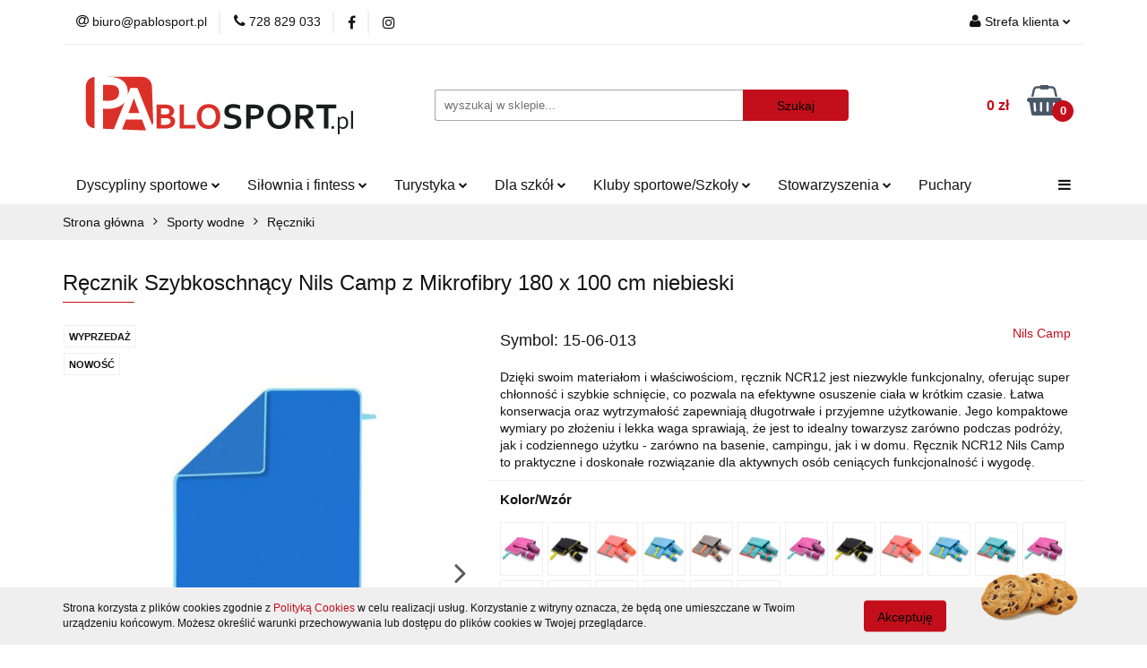

--- FILE ---
content_type: text/html; charset=utf-8
request_url: https://www.pablosport.pl/Recznik-Szybkoschnacy-Nils-Camp-z-Mikrofibry-180-x-100-cm-niebieski-p22278
body_size: 26657
content:
<!DOCTYPE html>
<html lang="pl" currency="PLN"  class=" ">
	<head>
		<meta http-equiv="Content-Type" content="text/html; charset=UTF-8" />
		<meta name="description" content="Dzięki swoim materiałom i właściwościom, ręcznik NCR12 jest niezwykle funkcjonalny, oferując super chłonność i szybkie schnięcie, co pozwala na efektywne osuszenie ciała w krótkim czasie. Łatwa konserwacja oraz wytrzymałość zapewniają długotrwałe i przyje">
		<meta name="keywords" content="Ręcznik mikrofibrowy, Szybko schnący, NCR12, Marka Nils Camp, Wymiary 180x100 cm, Kolor niebieski, Lekki i poręczny, Wytrzymały i trwały, Super chłonny, Łatwy w konserwacji, Doskonały do podróży i codziennego użytku, Uniwersalny i praktyczny, ręcznik szyb">
					<meta name="generator" content="Sky-Shop">
						<meta name="author" content="pablosport - działa na oprogramowaniu sklepów internetowych Sky-Shop.pl">
		<meta name="viewport" content="width=device-width, initial-scale=1.0">
		<meta name="skin_id" content="universal">
		<meta property="og:title" content="Ręcznik Szybkoschnący Nils Camp z Mikrofibry 180 x 100 cm niebieski | Nils Camp | Sklep Sportowy Pablosport">
		<meta property="og:description" content="Dzięki swoim materiałom i właściwościom, ręcznik NCR12 jest niezwykle funkcjonalny, oferując super chłonność i szybkie schnięcie, co pozwala na efektywne osuszenie ciała w krótkim czasie. Łatwa konserwacja oraz wytrzymałość zapewniają długotrwałe i przyje">
					<meta property="og:image" content="https://www.pablosport.pl/images/pablosport/82000-83000/Recznik-Szybkoschnacy-Nils-Camp-z-Mikrofibry-180-100-cm-ciemnoszary_%5B82393%5D_568.jpg">
			<meta property="og:image:type" content="image/jpeg">
			<meta property="og:image:width" content="568">
			<meta property="og:image:height" content="568">
			<link rel="image_src" href="https://www.pablosport.pl/images/pablosport/82000-83000/Recznik-Szybkoschnacy-Nils-Camp-z-Mikrofibry-180-100-cm-ciemnoszary_%5B82393%5D_568.jpg">
							<link rel="shortcut icon" href="/upload/pablosport/favicon.png">
									<link rel="next" href="https://www.pablosport.pl/Recznik-Szybkoschnacy-Nils-Camp-z-Mikrofibry-180-x-100-cm-niebieski-p22278/pa/2#scr">
							<link rel="canonical" href="https://www.pablosport.pl/Recznik-Szybkoschnacy-Nils-Camp-z-Mikrofibry-180-x-100-cm-niebieski-p22278">
						<title>Ręcznik Szybkoschnący Nils Camp z Mikrofibry 180 x 100 cm niebieski | Nils Camp | Sklep Sportowy Pablosport</title>
		<meta name="google-site-verification" content="bmRNW0USD4e-jdso2Nej9H8b0ZFF1tf5RbPYkNdYIZE">

				


    <script type="text/javascript">
        !function(f, b, e, v, n, t, s) {
            if (f.fbq) return;
            n = f.fbq = function() {
                n.callMethod ?
                    n.callMethod.apply(n, arguments) : n.queue.push(arguments)
            };
            if (!f._fbq) f._fbq = n;
            n.push = n;
            n.loaded = !0;
            n.version = '2.0';
            n.queue = [];
            t = b.createElement(e);
            t.async = !0;
            t.src = v;
            s = b.getElementsByTagName(e)[0];
            s.parentNode.insertBefore(t, s)
        }(window,
            document, 'script', 'https://connect.facebook.net/en_US/fbevents.js');
        fbq('init', '914405059243325');

				fbq('track', 'PageView', {}, { eventID: 'PageView.0629390001769332095' } );
				fbq('track', 'ViewContent', {"value":42,"currency":"PLN","content_ids":[22278],"content_type":"product","content_name":"Ręcznik Szybkoschnący Nils Camp z Mikrofibry 180 x 100 cm niebieski"}, { eventID: 'ViewContent.0629390001769332095' } );
		    </script>
    <noscript>
        <img height="1" width="1" src="https://www.facebook.com/tr?id=914405059243325&ev=&noscript=1">
    </noscript>

<!-- edrone -->



	
        <script async src="https://www.googletagmanager.com/gtag/js?id=G-BGZ74JW1ZV"></script>
    <script>
        window.dataLayer = window.dataLayer || [];
        function gtag(){dataLayer.push(arguments);}
        gtag('js', new Date());

        gtag('config', 'G-BGZ74JW1ZV');
    </script>
	


	<script>
		var GA_4_PRODUCTS_DATA =  [{"item_id":22278,"item_brand":"Nils Camp","item_category":"R\u0119czniki"}] ;
			</script>







		<script type="text/javascript">

			function imageLoaded(element, target = "prev") {
				let siblingElement;
				if (target === "prev") {
					siblingElement = element.previousElementSibling;
				} else if (target === "link") {
					siblingElement = element.parentElement.previousElementSibling;
				}
				if (siblingElement && (siblingElement.classList.contains("fa") || siblingElement.classList.contains("icon-refresh"))) {
					siblingElement.style.display = "none";
				}
			}
			</script>

        
		<link rel="stylesheet" href="/view/new/userContent/pablosport/style.css?v=518">
		<meta name="facebook-domain-verification" content="2oa7ztxto0nwtfmh6bz9v4622ahh5m">
<!-- Google Tag Manager -->
<script>(function(w,d,s,l,i){w[l]=w[l]||[];w[l].push({'gtm.start':
new Date().getTime(),event:'gtm.js'});var f=d.getElementsByTagName(s)[0],
j=d.createElement(s),dl=l!='dataLayer'?'&l='+l:'';j.async=true;j.src=
'https://www.googletagmanager.com/gtm.js?id='+i+dl;f.parentNode.insertBefore(j,f);
})(window,document,'script','dataLayer','GTM-WGL5JP3');</script>
<!-- End Google Tag Manager -->
		
		<script src="/view/new/scheme/public/_common/js/libs/promise/promise.min.js"></script>
		<script src="/view/new/scheme/public/_common/js/libs/jquery/jquery.min.js"></script>
		<script src="/view/new/scheme/public/_common/js/libs/angularjs/angularjs.min.js"></script>
	</head>
	<body 		  data-coupon-codes-active="1"
		  data-free-delivery-info-active="1"
		  data-generate-pdf-config="PRODUCT_AND_CART"
		  data-hide-price="0"
		  data-is-user-logged-id="0"
		  data-loyalty-points-active="0"
		  data-cart-simple-info-quantity="0"
		  data-cart-simple-info-price="0 zł"
		  data-base="PLN"
		  data-used="PLN|zł"
		  data-rates="'PLN':1"
		  data-decimal-hide="1"
		  data-decimal=","
		  data-thousand=" "
		   data-js-hash="afbfab0413"		  data-gtag-events="true" data-gtag-id="G-BGZ74JW1ZV"		  		  class="		  		  		  		  "
		  		  		  		  		  data-hurt-price-type="brutto"
		  data-hurt-price-text=""
		  		  data-tax="23"
	>
		<!-- Google Tag Manager (noscript) -->
<noscript><iframe src="https://www.googletagmanager.com/ns.html?id=GTM-WGL5JP3"
height="0" width="0" style="display:none;visibility:hidden"></iframe></noscript>
<!-- End Google Tag Manager (noscript) -->
		
					
<!-- Google Tag Manager (noscript) -->
<noscript>
    <iframe src="https://www.googletagmanager.com/ns.html?id=G-BGZ74JW1ZV"
                  height="0" width="0" style="display:none;visibility:hidden"></iframe>
</noscript>
<!-- End Google Tag Manager (noscript) -->
		


<div id="aria-live" role="alert" aria-live="assertive" class="sr-only">&nbsp;</div>
<main class="skyshop-container" data-ng-app="SkyShopModule">
		

<div data-ng-controller="CartCtrl" data-ng-init="init({type: 'QUICK_CART', turnOffSales: 0})">
		
<md-sidenav ng-cloak md-component-id="mobile-cart" class="md-sidenav-right position-fixed" sidenav-swipe>
    <md-content layout-padding="">
        <div class="dropdown dropdown-quick-cart">
            
  <ul data-ng-if="data.cartSelected || data.hidePrice" class="quick-cart-products-wrapper products">
    <li data-ng-if="!data.cartSelected.items.length" class="quick-cart-empty-wrapper">
      <div class="quick-cart-empty-title">
        Koszyk jest pusty
      </div>
    </li>
    <li data-ng-if="data.cartSelected.items.length && item.type !== 'GRATIS_PRODUCT'" class="quick-cart-products__item" data-nosnippet data-ng-repeat="item in data.cartSelected.items track by item.id">
      <div class="container-fluid">
        <div class="row product">
          <div>
            <button data-ng-click="openProductPage(item.product)" data-ng-disabled="isApiPending">
              <img class="product-image"
                   data-ng-srcset="[{[item.product.photo.url]}] 125w"
                   sizes="(max-width: 1200px) 125px, 125px"
                   data-ng-src="[{[item.product.photo.url]}]"
                   alt="[{[item.product.name]}]"/>
            </button>
          </div>
          <div>
            <button data-ng-click="openProductPage(item.product)" data-ng-disabled="isApiPending">
              <span class="product-name" data-ng-bind="item.product.name"></span>
            </button>
            <span class="product-total">
            <span data-ng-bind="item.quantity"></span> x <span data-ng-bind-html="item.unitPriceSummary | priceFormat:'brutto'"></span>
          </span>
          </div>
          <div>
            <i class="close-shape"
               is-disabled="isApiPending"
               remove-list-item
               parent-selector-to-remove="'li'"
               collapse-animation="true"
               click="deleteCartItem(item.id)"></i>
          </div>
        </div>
      </div>
    </li>
  </ul>
  <div data-ng-if="data.cartSelected || data.hidePrice" class="quick-cart-products-actions">
    <div class="quick-cart-products-actions__summary">
      <div data-ng-if="cartFinalDiscountByFreeDelivery() || (data.cartFreeDelivery && data.cartFreeDelivery.status !== data.cartFreeDeliveryStatuses.NOT_AVAILABLE)" class="quick-cart-products-actions__summary-delivery">
        <div data-ng-if="!cartFinalDiscountByFreeDelivery()  && data.cartFreeDelivery.missingAmount > 0" class="summary-element cart-is-free-shipment">
          <span>Do bezpłatnej dostawy brakuje</span>
          <span data-ng-bind-html="data.cartFreeDelivery | priceFormat: 'brutto'">-,--</span>
        </div>
        <div data-ng-if="cartFinalDiscountByFreeDelivery() || data.cartFreeDelivery.missingAmount <= 0" class="summary-element free-shipment-wrapper">
          <i class="fa fa-truck"></i>
          <span class="value-upper free-shipment-info">Darmowa dostawa!</span>
        </div>
        <div>
        </div>
      </div>

      <div class="quick-cart-products-actions__summary-total-price">
        <span>Suma </span>
        <span data-ng-if="!data.hidePrice" class="value" data-ng-bind-html="data.cartSelected.priceSummary | priceFormat:'brutto':true">0 zł</span>
        <span data-ng-if="data.hidePrice" class="hide-price-text"></span>
      </div>
            <div class="quick-cart-products-actions__summary-discount-info" data-ng-if="data.cartSelected.priceSummary.final.gross != data.cartSelected.priceSummary.base.gross">
        <small>Cena uwzględnia rabaty</small>
      </div>
    </div>
    <button data-ng-disabled="isApiPending" type="button" class="btn btn-primary btn-block" data-ng-click="goToCart()">
      Realizuj zamówienie
    </button>
  </div>
  <!--googleon: all-->
        </div>
    </md-content>
</md-sidenav>		<header id="header" class="mod-header-2 ">
				
<section class="cookies hidden bottom">
  <div class="container">
    <div class="row">
      <div class="col-xs-8">
        <span>Strona korzysta z plików cookies zgodnie z <a href="http://customizedrwd.mysky-shop.pl/news/n/134/Polityka-cookies">Polityką Cookies</a> w celu realizacji usług. Korzystanie z witryny oznacza, że będą one umieszczane w Twoim urządzeniu końcowym. Możesz określić warunki przechowywania lub dostępu do plików cookies w Twojej przeglądarce.</span>
      </div>
      <div class="col-xs-4">
        <button type="button" class="btn btn-primary core_acceptCookies">Akceptuję</button>
        <div class="cookie-bg-block" style="background-image: url('/view/new/scheme/public/_common/img/cookies.png')"></div>
      </div>
    </div>
  </div>
</section>
				
<section class="mobile-search">
  <span class="title">Szukaj</span>
  <i class="close-shape"></i>
    <form method="GET" action="/category/#top">
      <div class="row">
        <div class="mobile-search-input-wrapper clearbox">
          <input class="input-field " type="text" name="q" product-per-page="4" value="" placeholder="wyszukaj w sklepie..." autocomplete="off"  />
          <i class="clearbox_button"></i>
                  </div>
        <div class="mobile-search-btn-wrapper">
          <input type="submit" value="Szukaj" class="btn btn-primary btn-block">
        </div>
      </div>
          </form>
</section>
		<div class="header_inner_wrapper">
			
			<section class="top_bar">
				<div class="sky-container">
					<div class="top_bar_inner_wrapper">
						<div class="top_bar_item left">
							
<div class="top_bar_item_list_wrapper">
  <ul class="top_bar_item_list">
        <li data-type="email" class="top_bar_item_list_item hidden-on-mobile" id="top_bar_item_list_item_email">
                  <a href="mailto:biuro@pablosport.pl">
            <div class="top_bar_item_list_item_icon" id="top_bar_item_list_item_email_icon">
              <span class="helper-icon">
                <i class="fa fa-at"></i>
              </span>
            </div>
            <span class="helper-text">
              biuro@pablosport.pl
            </span>
          </a>
                  </li>
              <li data-type="phone" class="top_bar_item_list_item hidden-on-mobile" id="top_bar_item_list_item_phone">
                      <a href="tel:728 829 033 ">
              <div class="top_bar_item_list_item_icon" id="top_bar_item_list_item_phone_icon">
                <span class="helper-icon">
                  <i class="fa fa-phone"></i>
                </span>
              </div>
              <span class="helper-text">
                728 829 033 
              </span>
            </a>
                </li>
                      <li data-type="social-sm_facebook" class="top_bar_item_list_item top_bar_item_list_item_social_media hidden-on-mobile" ng-non-bindable>
            <a href="https://www.facebook.com/pablosport/" rel="nofollow" target="_blank">
                <div class="top_bar_item_list_item_social_media">
                                    <span class="top_bar_item_list_item_social_media_icon" id="top_bar_item_list_item_social_media_icon_fb">
                    <i class="fa fa-facebook"></i>
                  </span>
                                  </div>
            </a>
        </li>
                        <li data-type="social-sm_instagram" class="top_bar_item_list_item top_bar_item_list_item_social_media hidden-on-mobile" ng-non-bindable>
            <a href="https://www.instagram.com/" rel="nofollow" target="_blank">
                <div class="top_bar_item_list_item_social_media">
                                    <span class="top_bar_item_list_item_social_media_icon" id="top_bar_item_list_item_social_media_icon_ig">
                    <i class="fa fa-instagram"></i>
                  </span>
                                  </div>
            </a>
        </li>
                                                                                                                                  <li id="mobile-open-contact" class="top_bar_item_list_item top_bar_item_list_item_contact hidden-on-desktop">
          <a href="#">
            <div class="top_bar_item_list_item_item_social_envelope_icon">
              <span class="helper-icon">
                <i class="fa fa-envelope"></i>
              </span>
              <span class="helper-arrow">
                <i class="fa fa-chevron-down"></i>
              </span>
            </div>
          </a>
      </li>
      </ul>
</div>						</div>
						<div class="top_bar_item right">
							
<div class="top_bar_item_list_wrapper">
    <ul class="top_bar_item_list">
                        <li class="top_bar_item_list_item user-menu">
            
  <div class="header_top_bar_social_user_icon">
    <span class="helper-icon">
      <i class="fa fa-user"></i>
    </span>
          <span class="hidden-on-mobile">
        Strefa klienta
      </span>
      <span class="helper-arrow">
        <i class="fa fa-chevron-down"></i>      </span> 
  </div>
  <div class="dropdown">
    <ul>
      <li>
        <a href="/login/">Zaloguj się</a>
      </li>
      <li>
        <a href="/register/">Zarejestruj się</a>
      </li>
            <li>
        <a href="/ticket/add/" rel="nofollow">Dodaj zgłoszenie</a>
      </li>
          </ul>
  </div>
        </li>
                    <li cy-data="headerCart" data-ng-click="openMobileCart($event)" data-ng-mouseenter="loadMobileCart()" class="top_bar_item_list_item quick-cart  hidden-on-desktop ">
                <div class="top_bar_item_list_item_cart_icon">
                    <span class="helper-icon">
                        <i class="fa fa-shopping-basket"></i>
                    </span>
                    <span class="helper-text">
                        Koszyk
                    </span>
                    <span class="helper-text-amount">
                        <span class="helper-cart-left-bracket">(</span>
                        <span data-ng-bind="data.cartAmount">0</span>
                        <span class="helper-cart-right-bracket">)</span>
                    </span>
                    <span class="helper-arrow">
                        <i class="fa fa-chevron-down"></i>
                    </span>
                </div>
                                <div data-ng-if="data.initCartAmount" class="dropdown dropdown-quick-cart">
                    
  <ul data-ng-if="data.cartSelected || data.hidePrice" class="quick-cart-products-wrapper products">
    <li data-ng-if="!data.cartSelected.items.length" class="quick-cart-empty-wrapper">
      <div class="quick-cart-empty-title">
        Koszyk jest pusty
      </div>
    </li>
    <li data-ng-if="data.cartSelected.items.length && item.type !== 'GRATIS_PRODUCT'" class="quick-cart-products__item" data-nosnippet data-ng-repeat="item in data.cartSelected.items track by item.id">
      <div class="container-fluid">
        <div class="row product">
          <div>
            <button data-ng-click="openProductPage(item.product)" data-ng-disabled="isApiPending">
              <img class="product-image"
                   data-ng-srcset="[{[item.product.photo.url]}] 125w"
                   sizes="(max-width: 1200px) 125px, 125px"
                   data-ng-src="[{[item.product.photo.url]}]"
                   alt="[{[item.product.name]}]"/>
            </button>
          </div>
          <div>
            <button data-ng-click="openProductPage(item.product)" data-ng-disabled="isApiPending">
              <span class="product-name" data-ng-bind="item.product.name"></span>
            </button>
            <span class="product-total">
            <span data-ng-bind="item.quantity"></span> x <span data-ng-bind-html="item.unitPriceSummary | priceFormat:'brutto'"></span>
          </span>
          </div>
          <div>
            <i class="close-shape"
               is-disabled="isApiPending"
               remove-list-item
               parent-selector-to-remove="'li'"
               collapse-animation="true"
               click="deleteCartItem(item.id)"></i>
          </div>
        </div>
      </div>
    </li>
  </ul>
  <div data-ng-if="data.cartSelected || data.hidePrice" class="quick-cart-products-actions">
    <div class="quick-cart-products-actions__summary">
      <div data-ng-if="cartFinalDiscountByFreeDelivery() || (data.cartFreeDelivery && data.cartFreeDelivery.status !== data.cartFreeDeliveryStatuses.NOT_AVAILABLE)" class="quick-cart-products-actions__summary-delivery">
        <div data-ng-if="!cartFinalDiscountByFreeDelivery()  && data.cartFreeDelivery.missingAmount > 0" class="summary-element cart-is-free-shipment">
          <span>Do bezpłatnej dostawy brakuje</span>
          <span data-ng-bind-html="data.cartFreeDelivery | priceFormat: 'brutto'">-,--</span>
        </div>
        <div data-ng-if="cartFinalDiscountByFreeDelivery() || data.cartFreeDelivery.missingAmount <= 0" class="summary-element free-shipment-wrapper">
          <i class="fa fa-truck"></i>
          <span class="value-upper free-shipment-info">Darmowa dostawa!</span>
        </div>
        <div>
        </div>
      </div>

      <div class="quick-cart-products-actions__summary-total-price">
        <span>Suma </span>
        <span data-ng-if="!data.hidePrice" class="value" data-ng-bind-html="data.cartSelected.priceSummary | priceFormat:'brutto':true">0 zł</span>
        <span data-ng-if="data.hidePrice" class="hide-price-text"></span>
      </div>
            <div class="quick-cart-products-actions__summary-discount-info" data-ng-if="data.cartSelected.priceSummary.final.gross != data.cartSelected.priceSummary.base.gross">
        <small>Cena uwzględnia rabaty</small>
      </div>
    </div>
    <button data-ng-disabled="isApiPending" type="button" class="btn btn-primary btn-block" data-ng-click="goToCart()">
      Realizuj zamówienie
    </button>
  </div>
  <!--googleon: all-->
                </div>
                            </li>
            </ul>
</div>
						</div>
					</div>
				</div>
			</section>
			<section class="header_middle_content">
				<div class="sky-container">
					<div class="header_middle_content_inner_wrapper">
						<a href="/" class="header_middle_content_logo">
							<img src="/upload/pablosport/logos//logo-pablosport%281%29.svg" data-src-old-browser="" alt=" pablosport " />
						</a>
						<ul class="mobile-actions">
							<li id="mobile-open-search">
								<i class="fa fa-search"></i>
							</li>
							<li id="mobile-open-menu">
								<i class="fa fa-bars"></i>
							</li>
						</ul>
						<div class="header_middle_content_searchbox search-box ">
							<form method="GET" action="/category/#top">
								<div class="header_middle_content_searchbox_input_wrapper">
									<input cy-data="headerSearch" class="input-field " type="text" name="q" value="" placeholder="wyszukaj w sklepie..." autocomplete="off"  />
																	</div>
								<div class="header_middle_content_searchbox_button_wrapper">
									<input type="submit" value="Szukaj" class="btn btn-primary btn-block">
																	</div>
							</form>
						</div>
												
<div cy-data="headerCart" class="header_middle_content_quick_cart_wrapper quick-cart">
  <a data-ng-click="openMobileCart($event)" data-ng-mouseenter="loadMobileCart()" href="/cart/" class="header_middle_content_quick_cart" rel="nofollow">
    <div class="header_middle_content_quick_cart_price price"><span data-ng-bind-html="data.cartPriceSummary | priceFormat:'':false:'final':'0 zł'">0 zł</span></div>
    <i class="fa fa-shopping-basket"></i>
    <div class="header_middle_content_quick_cart_counter counter"><span data-ng-bind="data.cartAmount">0</span></div>
  </a>
    <div ng-cloak data-ng-if="data.initCartAmount" class="dropdown dropdown-quick-cart">
    
  <ul data-ng-if="data.cartSelected || data.hidePrice" class="quick-cart-products-wrapper products">
    <li data-ng-if="!data.cartSelected.items.length" class="quick-cart-empty-wrapper">
      <div class="quick-cart-empty-title">
        Koszyk jest pusty
      </div>
    </li>
    <li data-ng-if="data.cartSelected.items.length && item.type !== 'GRATIS_PRODUCT'" class="quick-cart-products__item" data-nosnippet data-ng-repeat="item in data.cartSelected.items track by item.id">
      <div class="container-fluid">
        <div class="row product">
          <div>
            <button data-ng-click="openProductPage(item.product)" data-ng-disabled="isApiPending">
              <img class="product-image"
                   data-ng-srcset="[{[item.product.photo.url]}] 125w"
                   sizes="(max-width: 1200px) 125px, 125px"
                   data-ng-src="[{[item.product.photo.url]}]"
                   alt="[{[item.product.name]}]"/>
            </button>
          </div>
          <div>
            <button data-ng-click="openProductPage(item.product)" data-ng-disabled="isApiPending">
              <span class="product-name" data-ng-bind="item.product.name"></span>
            </button>
            <span class="product-total">
            <span data-ng-bind="item.quantity"></span> x <span data-ng-bind-html="item.unitPriceSummary | priceFormat:'brutto'"></span>
          </span>
          </div>
          <div>
            <i class="close-shape"
               is-disabled="isApiPending"
               remove-list-item
               parent-selector-to-remove="'li'"
               collapse-animation="true"
               click="deleteCartItem(item.id)"></i>
          </div>
        </div>
      </div>
    </li>
  </ul>
  <div data-ng-if="data.cartSelected || data.hidePrice" class="quick-cart-products-actions">
    <div class="quick-cart-products-actions__summary">
      <div data-ng-if="cartFinalDiscountByFreeDelivery() || (data.cartFreeDelivery && data.cartFreeDelivery.status !== data.cartFreeDeliveryStatuses.NOT_AVAILABLE)" class="quick-cart-products-actions__summary-delivery">
        <div data-ng-if="!cartFinalDiscountByFreeDelivery()  && data.cartFreeDelivery.missingAmount > 0" class="summary-element cart-is-free-shipment">
          <span>Do bezpłatnej dostawy brakuje</span>
          <span data-ng-bind-html="data.cartFreeDelivery | priceFormat: 'brutto'">-,--</span>
        </div>
        <div data-ng-if="cartFinalDiscountByFreeDelivery() || data.cartFreeDelivery.missingAmount <= 0" class="summary-element free-shipment-wrapper">
          <i class="fa fa-truck"></i>
          <span class="value-upper free-shipment-info">Darmowa dostawa!</span>
        </div>
        <div>
        </div>
      </div>

      <div class="quick-cart-products-actions__summary-total-price">
        <span>Suma </span>
        <span data-ng-if="!data.hidePrice" class="value" data-ng-bind-html="data.cartSelected.priceSummary | priceFormat:'brutto':true">0 zł</span>
        <span data-ng-if="data.hidePrice" class="hide-price-text"></span>
      </div>
            <div class="quick-cart-products-actions__summary-discount-info" data-ng-if="data.cartSelected.priceSummary.final.gross != data.cartSelected.priceSummary.base.gross">
        <small>Cena uwzględnia rabaty</small>
      </div>
    </div>
    <button data-ng-disabled="isApiPending" type="button" class="btn btn-primary btn-block" data-ng-click="goToCart()">
      Realizuj zamówienie
    </button>
  </div>
  <!--googleon: all-->
  </div>
  
</div>											</div>
				</div>
			</section>
			<section class="menu-wrapper">
				<div class="sky-container">
					<div class="menu smart-menu menu-calculate" data-action="inline">
						<ul class="header_bottom_content_list">
							
    <li class="header_bottom_content_list_item full-width ">
              <a class="header_bottom_content_list_item_anchor" >
              Dyscypliny sportowe
        <span class="helper-arrow">
          <i class="fa fa-chevron-down"></i>
        </span>
      </a>
      <div class="dropdown">
        <div class="row">
                                                    <div class="col-xs-12 col-sm-4 col-md-3">
                  <div class="cat-title more">
                    <a href="/Pilka-nozna-c406">Piłka nożna</a>
                  </div>
                                      <ul class="header_bottom_content_list_dropdown">
                                              <li class="header_bottom_content_list_dropdown_item">
                          <a href="/Pilki-c418">Piłki</a>
                        </li>
                                              <li class="header_bottom_content_list_dropdown_item">
                          <a href="/Buty-pilkarskie-c423">Buty piłkarskie</a>
                        </li>
                                              <li class="header_bottom_content_list_dropdown_item">
                          <a href="/Odziez-pilkarska-c427">Odzież piłkarska</a>
                        </li>
                                              <li class="header_bottom_content_list_dropdown_item">
                          <a href="/Ochraniacze-pilkarskie-c438">Ochraniacze piłkarskie</a>
                        </li>
                                              <li class="header_bottom_content_list_dropdown_item">
                          <a href="/Torby-pilkarskie-c439">Torby piłkarskie</a>
                        </li>
                                              <li class="header_bottom_content_list_dropdown_item">
                          <a href="/Bielizna-pilkarska-c440">Bielizna piłkarska</a>
                        </li>
                                              <li class="header_bottom_content_list_dropdown_item">
                          <a href="/Rekawice-bramkarskie-c441">Rękawice bramkarskie</a>
                        </li>
                                              <li class="header_bottom_content_list_dropdown_item">
                          <a href="/Bramki-c446">Bramki</a>
                        </li>
                                              <li class="header_bottom_content_list_dropdown_item">
                          <a href="/Siatki-c447">Siatki</a>
                        </li>
                                              <li class="header_bottom_content_list_dropdown_item">
                          <a href="/Akcesoria-c448">Akcesoria</a>
                        </li>
                                          </ul>
                                  </div>
                                                        <div class="col-xs-12 col-sm-4 col-md-3">
                  <div class="cat-title more">
                    <a href="/Pilka-koszykowa-c407">Piłka koszykowa</a>
                  </div>
                                      <ul class="header_bottom_content_list_dropdown">
                                              <li class="header_bottom_content_list_dropdown_item">
                          <a href="/Pilki-c449">Piłki</a>
                        </li>
                                          </ul>
                                  </div>
                                                        <div class="col-xs-12 col-sm-4 col-md-3">
                  <div class="cat-title more">
                    <a href="/Pilka-reczna-c408">Piłka ręczna</a>
                  </div>
                                      <ul class="header_bottom_content_list_dropdown">
                                              <li class="header_bottom_content_list_dropdown_item">
                          <a href="/Pilki-c450">Piłki</a>
                        </li>
                                              <li class="header_bottom_content_list_dropdown_item">
                          <a href="/Siatki-do-pilki-recznej-c451">Siatki do piłki ręcznej</a>
                        </li>
                                              <li class="header_bottom_content_list_dropdown_item">
                          <a href="/Akcesoria-c1098">Akcesoria</a>
                        </li>
                                          </ul>
                                  </div>
                                                        <div class="col-xs-12 col-sm-4 col-md-3">
                  <div class="cat-title more">
                    <a href="/Pilka-siatkowa-c409">Piłka siatkowa</a>
                  </div>
                                      <ul class="header_bottom_content_list_dropdown">
                                              <li class="header_bottom_content_list_dropdown_item">
                          <a href="/Pilki-do-siatkowki-c452">Piłki do siatkówki</a>
                        </li>
                                              <li class="header_bottom_content_list_dropdown_item">
                          <a href="/Ochraniacze-c455">Ochraniacze</a>
                        </li>
                                              <li class="header_bottom_content_list_dropdown_item">
                          <a href="/Siatki-do-siatkowki-c456">Siatki do siatkówki</a>
                        </li>
                                              <li class="header_bottom_content_list_dropdown_item">
                          <a href="/Akcesoria-c457">Akcesoria</a>
                        </li>
                                          </ul>
                                  </div>
                                                        <div class="col-xs-12 col-sm-4 col-md-3">
                  <div class="cat-title more">
                    <a href="/Rowery-c804">Rowery</a>
                  </div>
                                      <ul class="header_bottom_content_list_dropdown">
                                              <li class="header_bottom_content_list_dropdown_item">
                          <a href="/Rekawiczki-rowerowe-c805">Rękawiczki rowerowe</a>
                        </li>
                                              <li class="header_bottom_content_list_dropdown_item">
                          <a href="/Zapiecia-c1051">Zapięcia</a>
                        </li>
                                              <li class="header_bottom_content_list_dropdown_item">
                          <a href="/Oswietlenie-c1052">Oświetlenie</a>
                        </li>
                                              <li class="header_bottom_content_list_dropdown_item">
                          <a href="/Pompki-c1054">Pompki</a>
                        </li>
                                              <li class="header_bottom_content_list_dropdown_item">
                          <a href="/Kask-c1055">Kask</a>
                        </li>
                                              <li class="header_bottom_content_list_dropdown_item">
                          <a href="/Akcesoria-c1056">Akcesoria</a>
                        </li>
                                              <li class="header_bottom_content_list_dropdown_item">
                          <a href="/Plecak-rowerowy-c1057">Plecak rowerowy</a>
                        </li>
                                          </ul>
                                  </div>
                                                        <div class="col-xs-12 col-sm-4 col-md-3">
                  <div class="cat-title more">
                    <a href="/Skating-c410">Skating</a>
                  </div>
                                      <ul class="header_bottom_content_list_dropdown">
                                              <li class="header_bottom_content_list_dropdown_item">
                          <a href="/Rolki-c460">Rolki</a>
                        </li>
                                              <li class="header_bottom_content_list_dropdown_item">
                          <a href="/Deskorolki-c461">Deskorolki</a>
                        </li>
                                              <li class="header_bottom_content_list_dropdown_item">
                          <a href="/Lyzwy-c462">Łyżwy</a>
                        </li>
                                              <li class="header_bottom_content_list_dropdown_item">
                          <a href="/Hulajnogi-c463">Hulajnogi</a>
                        </li>
                                              <li class="header_bottom_content_list_dropdown_item">
                          <a href="/Ochraniacze-c467">Ochraniacze</a>
                        </li>
                                              <li class="header_bottom_content_list_dropdown_item">
                          <a href="/Akcesoria-c468">Akcesoria</a>
                        </li>
                                              <li class="header_bottom_content_list_dropdown_item">
                          <a href="/Kaski-c469">Kaski</a>
                        </li>
                                              <li class="header_bottom_content_list_dropdown_item">
                          <a href="/Wrotki-c472">Wrotki</a>
                        </li>
                                          </ul>
                                  </div>
                                                        <div class="col-xs-12 col-sm-4 col-md-3">
                  <div class="cat-title more">
                    <a href="/Tenis-i-badminton-c411">Tenis i badminton</a>
                  </div>
                                      <ul class="header_bottom_content_list_dropdown">
                                              <li class="header_bottom_content_list_dropdown_item">
                          <a href="/Tenis-stolowy-c474">Tenis stołowy</a>
                        </li>
                                              <li class="header_bottom_content_list_dropdown_item">
                          <a href="/Tenis-ziemny-c481">Tenis ziemny</a>
                        </li>
                                              <li class="header_bottom_content_list_dropdown_item">
                          <a href="/Badminton-c486">Badminton</a>
                        </li>
                                          </ul>
                                  </div>
                                                        <div class="col-xs-12 col-sm-4 col-md-3">
                  <div class="cat-title more">
                    <a href="/Sporty-wodne-c412">Sporty wodne</a>
                  </div>
                                      <ul class="header_bottom_content_list_dropdown">
                                              <li class="header_bottom_content_list_dropdown_item">
                          <a href="/Okulary-plywackie-c491">Okulary pływackie</a>
                        </li>
                                              <li class="header_bottom_content_list_dropdown_item">
                          <a href="/Czepki-plywackie-c492">Czepki pływackie</a>
                        </li>
                                              <li class="header_bottom_content_list_dropdown_item">
                          <a href="/Maski-do-nurkowania-c493">Maski do nurkowania</a>
                        </li>
                                              <li class="header_bottom_content_list_dropdown_item">
                          <a href="/Maski-pelnotwarzowe-c1078">Maski pełnotwarzowe</a>
                        </li>
                                              <li class="header_bottom_content_list_dropdown_item">
                          <a href="/Fajki-do-nurkowania-c494">Fajki do nurkowania</a>
                        </li>
                                              <li class="header_bottom_content_list_dropdown_item">
                          <a href="/Zestawy-do-nurkowania-c495">Zestawy do nurkowania</a>
                        </li>
                                              <li class="header_bottom_content_list_dropdown_item">
                          <a href="/Stopery-i-zatyczki-c1082">Stopery i zatyczki</a>
                        </li>
                                              <li class="header_bottom_content_list_dropdown_item">
                          <a href="/Pletwy-c496">Płetwy</a>
                        </li>
                                              <li class="header_bottom_content_list_dropdown_item">
                          <a href="/Stroje-plywackie-c497">Stroje pływackie</a>
                        </li>
                                              <li class="header_bottom_content_list_dropdown_item">
                          <a href="/Obuwie-plazowe-c502">Obuwie plażowe</a>
                        </li>
                                              <li class="header_bottom_content_list_dropdown_item">
                          <a href="/Deski-do-plywania-c503">Deski do pływania</a>
                        </li>
                                              <li class="header_bottom_content_list_dropdown_item">
                          <a href="/Reczniki-c504">Ręczniki</a>
                        </li>
                                              <li class="header_bottom_content_list_dropdown_item">
                          <a href="/Klapki-Japonki-c505">Klapki/Japonki</a>
                        </li>
                                              <li class="header_bottom_content_list_dropdown_item">
                          <a href="/Akcesoria-nadmuchiwane-c1105">Akcesoria nadmuchiwane</a>
                        </li>
                                              <li class="header_bottom_content_list_dropdown_item">
                          <a href="/Akcesoria-c506">Akcesoria</a>
                        </li>
                                          </ul>
                                  </div>
                                                        <div class="col-xs-12 col-sm-4 col-md-3">
                  <div class="cat-title more">
                    <a href="/Sporty-walki-c413">Sporty walki</a>
                  </div>
                                      <ul class="header_bottom_content_list_dropdown">
                                              <li class="header_bottom_content_list_dropdown_item">
                          <a href="/Boks-c507">Boks</a>
                        </li>
                                              <li class="header_bottom_content_list_dropdown_item">
                          <a href="/Karate-c513">Karate</a>
                        </li>
                                              <li class="header_bottom_content_list_dropdown_item">
                          <a href="/MMA-c517">MMA</a>
                        </li>
                                          </ul>
                                  </div>
                                                        <div class="col-xs-12 col-sm-4 col-md-3">
                  <div class="cat-title more">
                    <a href="/Sporty-zimowe-c415">Sporty zimowe</a>
                  </div>
                                      <ul class="header_bottom_content_list_dropdown">
                                              <li class="header_bottom_content_list_dropdown_item">
                          <a href="/Odziez-c599">Odzież</a>
                        </li>
                                              <li class="header_bottom_content_list_dropdown_item">
                          <a href="/Slizgi-c1085">Ślizgi</a>
                        </li>
                                          </ul>
                                  </div>
                                                        <div class="col-xs-12 col-sm-4 col-md-3">
                  <div class="cat-title more">
                    <a href="/Bieganie-c416">Bieganie</a>
                  </div>
                                      <ul class="header_bottom_content_list_dropdown">
                                              <li class="header_bottom_content_list_dropdown_item">
                          <a href="/Odziez-c528">Odzież</a>
                        </li>
                                              <li class="header_bottom_content_list_dropdown_item">
                          <a href="/Akcesoria-c529">Akcesoria</a>
                        </li>
                                          </ul>
                                  </div>
                                                        <div class="col-xs-12 col-sm-4 col-md-3">
                  <div class="cat-title more">
                    <a href="/Elektronika-c417">Elektronika</a>
                  </div>
                                      <ul class="header_bottom_content_list_dropdown">
                                              <li class="header_bottom_content_list_dropdown_item">
                          <a href="/Stopery-c569">Stopery</a>
                        </li>
                                          </ul>
                                  </div>
                                                        <div class="col-xs-12 col-sm-4 col-md-3">
                  <div class="cat-title ">
                    <a href="/Unihokej-c458">Unihokej</a>
                  </div>
                                  </div>
                                                        <div class="col-xs-12 col-sm-4 col-md-3">
                  <div class="cat-title more">
                    <a href="/Sporty-towarzyskie-c1074">Sporty towarzyskie</a>
                  </div>
                                      <ul class="header_bottom_content_list_dropdown">
                                              <li class="header_bottom_content_list_dropdown_item">
                          <a href="/Gry-i-zabawy-c1089">Gry i zabawy</a>
                        </li>
                                              <li class="header_bottom_content_list_dropdown_item">
                          <a href="/Szachy-c1075">Szachy</a>
                        </li>
                                          </ul>
                                  </div>
                                            </div>
      </div>
    </li>
        
    <li class="header_bottom_content_list_item full-width ">
              <a class="header_bottom_content_list_item_anchor" >
              Siłownia i fintess
        <span class="helper-arrow">
          <i class="fa fa-chevron-down"></i>
        </span>
      </a>
      <div class="dropdown">
        <div class="row">
                                                    <div class="col-xs-12 col-sm-4 col-md-3">
                  <div class="cat-title more">
                    <a href="/Sprzet-fitness-c538">Sprzęt fitness</a>
                  </div>
                                      <ul class="header_bottom_content_list_dropdown">
                                              <li class="header_bottom_content_list_dropdown_item">
                          <a href="/Maty-i-materace-c539">Maty i materace</a>
                        </li>
                                              <li class="header_bottom_content_list_dropdown_item">
                          <a href="/Stepy-c1063">Stepy</a>
                        </li>
                                              <li class="header_bottom_content_list_dropdown_item">
                          <a href="/Hantle-c540">Hantle</a>
                        </li>
                                              <li class="header_bottom_content_list_dropdown_item">
                          <a href="/Obciazniki-na-rzep-c541">Obciążniki na rzep</a>
                        </li>
                                              <li class="header_bottom_content_list_dropdown_item">
                          <a href="/Skakanki-c542">Skakanki</a>
                        </li>
                                              <li class="header_bottom_content_list_dropdown_item">
                          <a href="/Pilki-fitness-c543">Piłki fitness</a>
                        </li>
                                              <li class="header_bottom_content_list_dropdown_item">
                          <a href="/Poduszki-sensomotoryczne-c1062">Poduszki sensomotoryczne</a>
                        </li>
                                              <li class="header_bottom_content_list_dropdown_item">
                          <a href="/Pilki-lekarskie-c544">Piłki lekarskie</a>
                        </li>
                                              <li class="header_bottom_content_list_dropdown_item">
                          <a href="/Ekspandery-c545">Ekspandery</a>
                        </li>
                                              <li class="header_bottom_content_list_dropdown_item">
                          <a href="/Sciskacze-c546">Ściskacze</a>
                        </li>
                                              <li class="header_bottom_content_list_dropdown_item">
                          <a href="/Gumy-fitness-c547">Gumy fitness</a>
                        </li>
                                              <li class="header_bottom_content_list_dropdown_item">
                          <a href="/Walki-Rollery-c548">Wałki/Rollery</a>
                        </li>
                                              <li class="header_bottom_content_list_dropdown_item">
                          <a href="/Uchwyty-do-pompek-c549">Uchwyty do pompek</a>
                        </li>
                                              <li class="header_bottom_content_list_dropdown_item">
                          <a href="/Hantelki-c550">Hantelki</a>
                        </li>
                                              <li class="header_bottom_content_list_dropdown_item">
                          <a href="/Bidony-c555">Bidony</a>
                        </li>
                                              <li class="header_bottom_content_list_dropdown_item">
                          <a href="/Rekawiczki-c1070">Rękawiczki</a>
                        </li>
                                              <li class="header_bottom_content_list_dropdown_item">
                          <a href="/Akcesoria-c553">Akcesoria</a>
                        </li>
                                          </ul>
                                  </div>
                                                        <div class="col-xs-12 col-sm-4 col-md-3">
                  <div class="cat-title ">
                    <a href="/Torby-c551">Torby</a>
                  </div>
                                  </div>
                                                        <div class="col-xs-12 col-sm-4 col-md-3">
                  <div class="cat-title ">
                    <a href="/Sciagacze-Stablizatory-c552">Sciągacze/Stablizatory</a>
                  </div>
                                  </div>
                                            </div>
      </div>
    </li>
        
    <li class="header_bottom_content_list_item full-width ">
              <a class="header_bottom_content_list_item_anchor" >
              Turystyka
        <span class="helper-arrow">
          <i class="fa fa-chevron-down"></i>
        </span>
      </a>
      <div class="dropdown">
        <div class="row">
                                                    <div class="col-xs-12 col-sm-4 col-md-3">
                  <div class="cat-title ">
                    <a href="/Czapki-z-daszkiem-c807">Czapki z daszkiem</a>
                  </div>
                                  </div>
                                                        <div class="col-xs-12 col-sm-4 col-md-3">
                  <div class="cat-title ">
                    <a href="/Torby-c551">Torby</a>
                  </div>
                                  </div>
                                                        <div class="col-xs-12 col-sm-4 col-md-3">
                  <div class="cat-title ">
                    <a href="/Spiwory-c557">Śpiwory</a>
                  </div>
                                  </div>
                                                        <div class="col-xs-12 col-sm-4 col-md-3">
                  <div class="cat-title ">
                    <a href="/Karimaty-c558">Karimaty</a>
                  </div>
                                  </div>
                                                        <div class="col-xs-12 col-sm-4 col-md-3">
                  <div class="cat-title ">
                    <a href="/Koce-piknikowe-plazowe-c559">Koce piknikowe/plażowe</a>
                  </div>
                                  </div>
                                                        <div class="col-xs-12 col-sm-4 col-md-3">
                  <div class="cat-title ">
                    <a href="/Zaglowki-c1058">Zagłówki</a>
                  </div>
                                  </div>
                                                        <div class="col-xs-12 col-sm-4 col-md-3">
                  <div class="cat-title more">
                    <a href="/Plecaki-c562">Plecaki</a>
                  </div>
                                      <ul class="header_bottom_content_list_dropdown">
                                              <li class="header_bottom_content_list_dropdown_item">
                          <a href="/Miejskie-c1071">Miejskie</a>
                        </li>
                                              <li class="header_bottom_content_list_dropdown_item">
                          <a href="/Turystyczne-c1072">Turystyczne</a>
                        </li>
                                          </ul>
                                  </div>
                                                        <div class="col-xs-12 col-sm-4 col-md-3">
                  <div class="cat-title ">
                    <a href="/Saszetki-i-torebki-c563">Saszetki i torebki</a>
                  </div>
                                  </div>
                                                        <div class="col-xs-12 col-sm-4 col-md-3">
                  <div class="cat-title ">
                    <a href="/Portfele-c1061">Portfele</a>
                  </div>
                                  </div>
                                                        <div class="col-xs-12 col-sm-4 col-md-3">
                  <div class="cat-title ">
                    <a href="/Worki-na-buty-c578">Worki na buty</a>
                  </div>
                                  </div>
                                                        <div class="col-xs-12 col-sm-4 col-md-3">
                  <div class="cat-title more">
                    <a href="/Kije-turystyczne-c564">Kije turystyczne</a>
                  </div>
                                      <ul class="header_bottom_content_list_dropdown">
                                              <li class="header_bottom_content_list_dropdown_item">
                          <a href="/Kije-trekkingowe-c565">Kije trekkingowe</a>
                        </li>
                                              <li class="header_bottom_content_list_dropdown_item">
                          <a href="/Kije-nordic-walking-c566">Kije nordic walking</a>
                        </li>
                                              <li class="header_bottom_content_list_dropdown_item">
                          <a href="/Akcesoria-c567">Akcesoria</a>
                        </li>
                                          </ul>
                                  </div>
                                                        <div class="col-xs-12 col-sm-4 col-md-3">
                  <div class="cat-title more">
                    <a href="/Namioty-c568">Namioty</a>
                  </div>
                                      <ul class="header_bottom_content_list_dropdown">
                                              <li class="header_bottom_content_list_dropdown_item">
                          <a href="/Namioty-plazowe-c570">Namioty plażowe</a>
                        </li>
                                              <li class="header_bottom_content_list_dropdown_item">
                          <a href="/Namioty-turystyczne-c571">Namioty turystyczne</a>
                        </li>
                                          </ul>
                                  </div>
                                                        <div class="col-xs-12 col-sm-4 col-md-3">
                  <div class="cat-title more">
                    <a href="/Akcesoria-plazowe-c573">Akcesoria plażowe</a>
                  </div>
                                      <ul class="header_bottom_content_list_dropdown">
                                              <li class="header_bottom_content_list_dropdown_item">
                          <a href="/Reczniki-c574">Ręczniki</a>
                        </li>
                                              <li class="header_bottom_content_list_dropdown_item">
                          <a href="/Maty-c575">Maty</a>
                        </li>
                                          </ul>
                                  </div>
                                                        <div class="col-xs-12 col-sm-4 col-md-3">
                  <div class="cat-title ">
                    <a href="/Hamaki-Parawany-Hustawki-c576">Hamaki/Parawany/Huśtawki</a>
                  </div>
                                  </div>
                                                        <div class="col-xs-12 col-sm-4 col-md-3">
                  <div class="cat-title more">
                    <a href="/Hustawki-c1066">Huśtawki</a>
                  </div>
                                      <ul class="header_bottom_content_list_dropdown">
                                              <li class="header_bottom_content_list_dropdown_item">
                          <a href="/Akcesoria-c1080">Akcesoria</a>
                        </li>
                                          </ul>
                                  </div>
                                                        <div class="col-xs-12 col-sm-4 col-md-3">
                  <div class="cat-title ">
                    <a href="/Akcesoria-c1068">Akcesoria</a>
                  </div>
                                  </div>
                                            </div>
      </div>
    </li>
        
    <li class="header_bottom_content_list_item full-width ">
              <a class="header_bottom_content_list_item_anchor" >
              Dla szkół
        <span class="helper-arrow">
          <i class="fa fa-chevron-down"></i>
        </span>
      </a>
      <div class="dropdown">
        <div class="row">
                                                    <div class="col-xs-12 col-sm-4 col-md-3">
                  <div class="cat-title more">
                    <a href="/Trenerskie-c579">Trenerskie</a>
                  </div>
                                      <ul class="header_bottom_content_list_dropdown">
                                              <li class="header_bottom_content_list_dropdown_item">
                          <a href="/Drabinki-koordynacyjne-c580">Drabinki koordynacyjne</a>
                        </li>
                                              <li class="header_bottom_content_list_dropdown_item">
                          <a href="/Plotki-treningowe-c581">Płotki treningowe</a>
                        </li>
                                              <li class="header_bottom_content_list_dropdown_item">
                          <a href="/Pacholki-c582">Pachołki</a>
                        </li>
                                              <li class="header_bottom_content_list_dropdown_item">
                          <a href="/Tablice-c583">Tablice</a>
                        </li>
                                              <li class="header_bottom_content_list_dropdown_item">
                          <a href="/Stopery-c584">Stopery</a>
                        </li>
                                              <li class="header_bottom_content_list_dropdown_item">
                          <a href="/Gwizdki-c585">Gwizdki</a>
                        </li>
                                              <li class="header_bottom_content_list_dropdown_item">
                          <a href="/Akcesoria-trenerskie-c586">Akcesoria trenerskie</a>
                        </li>
                                          </ul>
                                  </div>
                                                        <div class="col-xs-12 col-sm-4 col-md-3">
                  <div class="cat-title more">
                    <a href="/Przyrzady-gimnastyczne-c587">Przyrządy gimnastyczne</a>
                  </div>
                                      <ul class="header_bottom_content_list_dropdown">
                                              <li class="header_bottom_content_list_dropdown_item">
                          <a href="/Drabiny-gimnastyczne-c588">Drabiny gimnastyczne</a>
                        </li>
                                              <li class="header_bottom_content_list_dropdown_item">
                          <a href="/Woreczki-gimnastyczne-c589">Woreczki gimnastyczne</a>
                        </li>
                                              <li class="header_bottom_content_list_dropdown_item">
                          <a href="/Szarfy-gimnastyczne-c590">Szarfy gimnastyczne</a>
                        </li>
                                              <li class="header_bottom_content_list_dropdown_item">
                          <a href="/Pozostale-c591">Pozostałe</a>
                        </li>
                                          </ul>
                                  </div>
                                                        <div class="col-xs-12 col-sm-4 col-md-3">
                  <div class="cat-title more">
                    <a href="/Lekkoatletyka-c592">Lekkoatletyka</a>
                  </div>
                                      <ul class="header_bottom_content_list_dropdown">
                                              <li class="header_bottom_content_list_dropdown_item">
                          <a href="/Dyski-c593">Dyski</a>
                        </li>
                                              <li class="header_bottom_content_list_dropdown_item">
                          <a href="/Kule-c594">Kule</a>
                        </li>
                                              <li class="header_bottom_content_list_dropdown_item">
                          <a href="/Plotki-c595">Płotki</a>
                        </li>
                                              <li class="header_bottom_content_list_dropdown_item">
                          <a href="/Tasmy-c596">Taśmy</a>
                        </li>
                                              <li class="header_bottom_content_list_dropdown_item">
                          <a href="/Pozostale-c597">Pozostałe</a>
                        </li>
                                          </ul>
                                  </div>
                                                        <div class="col-xs-12 col-sm-4 col-md-3">
                  <div class="cat-title more">
                    <a href="/Pilka-nozna-c406">Piłka nożna</a>
                  </div>
                                      <ul class="header_bottom_content_list_dropdown">
                                              <li class="header_bottom_content_list_dropdown_item">
                          <a href="/Pilki-c418">Piłki</a>
                        </li>
                                              <li class="header_bottom_content_list_dropdown_item">
                          <a href="/Buty-pilkarskie-c423">Buty piłkarskie</a>
                        </li>
                                              <li class="header_bottom_content_list_dropdown_item">
                          <a href="/Odziez-pilkarska-c427">Odzież piłkarska</a>
                        </li>
                                              <li class="header_bottom_content_list_dropdown_item">
                          <a href="/Ochraniacze-pilkarskie-c438">Ochraniacze piłkarskie</a>
                        </li>
                                              <li class="header_bottom_content_list_dropdown_item">
                          <a href="/Torby-pilkarskie-c439">Torby piłkarskie</a>
                        </li>
                                              <li class="header_bottom_content_list_dropdown_item">
                          <a href="/Bielizna-pilkarska-c440">Bielizna piłkarska</a>
                        </li>
                                              <li class="header_bottom_content_list_dropdown_item">
                          <a href="/Rekawice-bramkarskie-c441">Rękawice bramkarskie</a>
                        </li>
                                              <li class="header_bottom_content_list_dropdown_item">
                          <a href="/Bramki-c446">Bramki</a>
                        </li>
                                              <li class="header_bottom_content_list_dropdown_item">
                          <a href="/Siatki-c447">Siatki</a>
                        </li>
                                              <li class="header_bottom_content_list_dropdown_item">
                          <a href="/Akcesoria-c448">Akcesoria</a>
                        </li>
                                          </ul>
                                  </div>
                                                        <div class="col-xs-12 col-sm-4 col-md-3">
                  <div class="cat-title more">
                    <a href="/Pilka-koszykowa-c407">Piłka koszykowa</a>
                  </div>
                                      <ul class="header_bottom_content_list_dropdown">
                                              <li class="header_bottom_content_list_dropdown_item">
                          <a href="/Pilki-c449">Piłki</a>
                        </li>
                                          </ul>
                                  </div>
                                                        <div class="col-xs-12 col-sm-4 col-md-3">
                  <div class="cat-title more">
                    <a href="/Pilka-reczna-c408">Piłka ręczna</a>
                  </div>
                                      <ul class="header_bottom_content_list_dropdown">
                                              <li class="header_bottom_content_list_dropdown_item">
                          <a href="/Pilki-c450">Piłki</a>
                        </li>
                                              <li class="header_bottom_content_list_dropdown_item">
                          <a href="/Siatki-do-pilki-recznej-c451">Siatki do piłki ręcznej</a>
                        </li>
                                              <li class="header_bottom_content_list_dropdown_item">
                          <a href="/Akcesoria-c1098">Akcesoria</a>
                        </li>
                                          </ul>
                                  </div>
                                                        <div class="col-xs-12 col-sm-4 col-md-3">
                  <div class="cat-title more">
                    <a href="/Pilka-siatkowa-c409">Piłka siatkowa</a>
                  </div>
                                      <ul class="header_bottom_content_list_dropdown">
                                              <li class="header_bottom_content_list_dropdown_item">
                          <a href="/Pilki-do-siatkowki-c452">Piłki do siatkówki</a>
                        </li>
                                              <li class="header_bottom_content_list_dropdown_item">
                          <a href="/Ochraniacze-c455">Ochraniacze</a>
                        </li>
                                              <li class="header_bottom_content_list_dropdown_item">
                          <a href="/Siatki-do-siatkowki-c456">Siatki do siatkówki</a>
                        </li>
                                              <li class="header_bottom_content_list_dropdown_item">
                          <a href="/Akcesoria-c457">Akcesoria</a>
                        </li>
                                          </ul>
                                  </div>
                                                        <div class="col-xs-12 col-sm-4 col-md-3">
                  <div class="cat-title more">
                    <a href="/Tenis-i-badminton-c411">Tenis i badminton</a>
                  </div>
                                      <ul class="header_bottom_content_list_dropdown">
                                              <li class="header_bottom_content_list_dropdown_item">
                          <a href="/Tenis-stolowy-c474">Tenis stołowy</a>
                        </li>
                                              <li class="header_bottom_content_list_dropdown_item">
                          <a href="/Tenis-ziemny-c481">Tenis ziemny</a>
                        </li>
                                              <li class="header_bottom_content_list_dropdown_item">
                          <a href="/Badminton-c486">Badminton</a>
                        </li>
                                          </ul>
                                  </div>
                                                        <div class="col-xs-12 col-sm-4 col-md-3">
                  <div class="cat-title more">
                    <a href="/Sporty-wodne-c412">Sporty wodne</a>
                  </div>
                                      <ul class="header_bottom_content_list_dropdown">
                                              <li class="header_bottom_content_list_dropdown_item">
                          <a href="/Okulary-plywackie-c491">Okulary pływackie</a>
                        </li>
                                              <li class="header_bottom_content_list_dropdown_item">
                          <a href="/Czepki-plywackie-c492">Czepki pływackie</a>
                        </li>
                                              <li class="header_bottom_content_list_dropdown_item">
                          <a href="/Maski-do-nurkowania-c493">Maski do nurkowania</a>
                        </li>
                                              <li class="header_bottom_content_list_dropdown_item">
                          <a href="/Maski-pelnotwarzowe-c1078">Maski pełnotwarzowe</a>
                        </li>
                                              <li class="header_bottom_content_list_dropdown_item">
                          <a href="/Fajki-do-nurkowania-c494">Fajki do nurkowania</a>
                        </li>
                                              <li class="header_bottom_content_list_dropdown_item">
                          <a href="/Zestawy-do-nurkowania-c495">Zestawy do nurkowania</a>
                        </li>
                                              <li class="header_bottom_content_list_dropdown_item">
                          <a href="/Stopery-i-zatyczki-c1082">Stopery i zatyczki</a>
                        </li>
                                              <li class="header_bottom_content_list_dropdown_item">
                          <a href="/Pletwy-c496">Płetwy</a>
                        </li>
                                              <li class="header_bottom_content_list_dropdown_item">
                          <a href="/Stroje-plywackie-c497">Stroje pływackie</a>
                        </li>
                                              <li class="header_bottom_content_list_dropdown_item">
                          <a href="/Obuwie-plazowe-c502">Obuwie plażowe</a>
                        </li>
                                              <li class="header_bottom_content_list_dropdown_item">
                          <a href="/Deski-do-plywania-c503">Deski do pływania</a>
                        </li>
                                              <li class="header_bottom_content_list_dropdown_item">
                          <a href="/Reczniki-c504">Ręczniki</a>
                        </li>
                                              <li class="header_bottom_content_list_dropdown_item">
                          <a href="/Klapki-Japonki-c505">Klapki/Japonki</a>
                        </li>
                                              <li class="header_bottom_content_list_dropdown_item">
                          <a href="/Akcesoria-nadmuchiwane-c1105">Akcesoria nadmuchiwane</a>
                        </li>
                                              <li class="header_bottom_content_list_dropdown_item">
                          <a href="/Akcesoria-c506">Akcesoria</a>
                        </li>
                                          </ul>
                                  </div>
                                                        <div class="col-xs-12 col-sm-4 col-md-3">
                  <div class="cat-title more">
                    <a href="/Sporty-walki-c413">Sporty walki</a>
                  </div>
                                      <ul class="header_bottom_content_list_dropdown">
                                              <li class="header_bottom_content_list_dropdown_item">
                          <a href="/Boks-c507">Boks</a>
                        </li>
                                              <li class="header_bottom_content_list_dropdown_item">
                          <a href="/Karate-c513">Karate</a>
                        </li>
                                              <li class="header_bottom_content_list_dropdown_item">
                          <a href="/MMA-c517">MMA</a>
                        </li>
                                          </ul>
                                  </div>
                                                        <div class="col-xs-12 col-sm-4 col-md-3">
                  <div class="cat-title more">
                    <a href="/Sporty-zimowe-c415">Sporty zimowe</a>
                  </div>
                                      <ul class="header_bottom_content_list_dropdown">
                                              <li class="header_bottom_content_list_dropdown_item">
                          <a href="/Odziez-c599">Odzież</a>
                        </li>
                                              <li class="header_bottom_content_list_dropdown_item">
                          <a href="/Slizgi-c1085">Ślizgi</a>
                        </li>
                                          </ul>
                                  </div>
                                                        <div class="col-xs-12 col-sm-4 col-md-3">
                  <div class="cat-title more">
                    <a href="/Bieganie-c416">Bieganie</a>
                  </div>
                                      <ul class="header_bottom_content_list_dropdown">
                                              <li class="header_bottom_content_list_dropdown_item">
                          <a href="/Odziez-c528">Odzież</a>
                        </li>
                                              <li class="header_bottom_content_list_dropdown_item">
                          <a href="/Akcesoria-c529">Akcesoria</a>
                        </li>
                                          </ul>
                                  </div>
                                                        <div class="col-xs-12 col-sm-4 col-md-3">
                  <div class="cat-title more">
                    <a href="/Elektronika-c417">Elektronika</a>
                  </div>
                                      <ul class="header_bottom_content_list_dropdown">
                                              <li class="header_bottom_content_list_dropdown_item">
                          <a href="/Stopery-c569">Stopery</a>
                        </li>
                                          </ul>
                                  </div>
                                                        <div class="col-xs-12 col-sm-4 col-md-3">
                  <div class="cat-title ">
                    <a href="/Unihokej-c458">Unihokej</a>
                  </div>
                                  </div>
                                            </div>
      </div>
    </li>
        
    <li class="header_bottom_content_list_item full-width ">
              <a class="header_bottom_content_list_item_anchor" >
              Kluby sportowe/Szkoły
        <span class="helper-arrow">
          <i class="fa fa-chevron-down"></i>
        </span>
      </a>
      <div class="dropdown">
        <div class="row">
                                                    <div class="col-xs-12 col-sm-4 col-md-3">
                  <div class="cat-title ">
                    <a href="/Sparta-Katowice-c603">Sparta Katowice</a>
                  </div>
                                  </div>
                                                        <div class="col-xs-12 col-sm-4 col-md-3">
                  <div class="cat-title ">
                    <a href="/APN-Czeladz-c604">APN Czeladź</a>
                  </div>
                                  </div>
                                                        <div class="col-xs-12 col-sm-4 col-md-3">
                  <div class="cat-title ">
                    <a href="/Pogon-Imielin-c1069">Pogoń Imielin</a>
                  </div>
                                  </div>
                                                        <div class="col-xs-12 col-sm-4 col-md-3">
                  <div class="cat-title ">
                    <a href="/AP-Olesnica-c605">AP Oleśnica</a>
                  </div>
                                  </div>
                                                        <div class="col-xs-12 col-sm-4 col-md-3">
                  <div class="cat-title ">
                    <a href="/Pieninska-Akademia-Sportowa-c607">Pienińska Akademia Sportowa</a>
                  </div>
                                  </div>
                                                        <div class="col-xs-12 col-sm-4 col-md-3">
                  <div class="cat-title ">
                    <a href="/Orbita-Bukowno-c608">Orbita Bukowno</a>
                  </div>
                                  </div>
                                                        <div class="col-xs-12 col-sm-4 col-md-3">
                  <div class="cat-title ">
                    <a href="/Slowik-Olkusz-c1065">Słowik Olkusz</a>
                  </div>
                                  </div>
                                                        <div class="col-xs-12 col-sm-4 col-md-3">
                  <div class="cat-title ">
                    <a href="/Technical-Football-Training-c1084">Technical Football Training</a>
                  </div>
                                  </div>
                                                        <div class="col-xs-12 col-sm-4 col-md-3">
                  <div class="cat-title ">
                    <a href="/AP-Przemsza-Klucze-c1087">AP Przemsza Klucze</a>
                  </div>
                                  </div>
                                                        <div class="col-xs-12 col-sm-4 col-md-3">
                  <div class="cat-title ">
                    <a href="/WKS-Przeboj-Wolbrom-c1090">WKS Przebój Wolbrom</a>
                  </div>
                                  </div>
                                                        <div class="col-xs-12 col-sm-4 col-md-3">
                  <div class="cat-title ">
                    <a href="/MGHKS-Bukowno-c1091">MGHKS Bukowno</a>
                  </div>
                                  </div>
                                                        <div class="col-xs-12 col-sm-4 col-md-3">
                  <div class="cat-title ">
                    <a href="/APN-Olkusz-c1100">APN Olkusz</a>
                  </div>
                                  </div>
                                                        <div class="col-xs-12 col-sm-4 col-md-3">
                  <div class="cat-title ">
                    <a href="/Wielmozanka-Wielmoza-c1101">Wielmożanka Wielmoża</a>
                  </div>
                                  </div>
                                                        <div class="col-xs-12 col-sm-4 col-md-3">
                  <div class="cat-title ">
                    <a href="/KP-Dab-Dobroszyce-c1102">KP Dąb Dobroszyce</a>
                  </div>
                                  </div>
                                                        <div class="col-xs-12 col-sm-4 col-md-3">
                  <div class="cat-title ">
                    <a href="/Mala-Brytania-c606">Mała Brytania</a>
                  </div>
                                  </div>
                                            </div>
      </div>
    </li>
        
    <li class="header_bottom_content_list_item full-width ">
              <a class="header_bottom_content_list_item_anchor" >
              Stowarzyszenia
        <span class="helper-arrow">
          <i class="fa fa-chevron-down"></i>
        </span>
      </a>
      <div class="dropdown">
        <div class="row">
                                                    <div class="col-xs-12 col-sm-4 col-md-3">
                  <div class="cat-title ">
                    <a href="/Sokole-Oko-c1099">Sokole Oko</a>
                  </div>
                                  </div>
                                                        <div class="col-xs-12 col-sm-4 col-md-3">
                  <div class="cat-title ">
                    <a href="/American-Bully-Polska-c1104">American Bully Polska</a>
                  </div>
                                  </div>
                                            </div>
      </div>
    </li>
        
          <li class="header_bottom_content_list_dropdown_item">
      <a class="header_bottom_content_list_item_anchor" href="https://pablosport.pl/upload/pablosport/Katalogi/PL-Katalog-2026.pdf" target="_blank">
        Puchary
      </a>
    </li>
  
      <li class="header_bottom_content_list_item single-category ">
              <a class="header_bottom_content_list_item_anchor" href="#">
              Katalogi
        <span class="helper-arrow">
          <i class="fa fa-chevron-down"></i>
        </span>
      </a>
      <div class="dropdown">
        <div class="row">
          <div class="col-xs-12">
            <ul>
                              <li>
                                      <a href="https://pablosport.pl/upload/pablosport/Katalogi/ADIDAS_TW26_POLEN_LowRes-1.pdf" target="_blank">Adidas Teamwear 2026</a>
                                  </li>
                              <li>
                                      <a href="https://pablosport.pl/upload/pablosport/Katalogi/PL-Katalog-2026.pdf" target="_blank">Tryumf 2026</a>
                                  </li>
                              <li>
                                      <a href="https://pablosport.pl/upload/pablosport/Katalogi/Joma-Katalog-wersja-Polska-1-.pdf" target="_blank">Joma 2025</a>
                                  </li>
                              <li>
                                      <a href="https://pablosport.pl/upload/pablosport/Katalogi/katalog_nike_2025.pdf" target="_blank">Nike Team Football 2025</a>
                                  </li>
                              <li>
                                      <a href="https://pablosport.pl/upload/pablosport/Katalogi/SELECT_Sport_Catalog_2024_PL.pdf" target="_blank">Select 2024</a>
                                  </li>
                          </ul>
          </div>
        </div>
      </div>
    </li>
      
          <li class="header_bottom_content_list_dropdown_item">
      <a class="header_bottom_content_list_item_anchor" href="/category/c/new" >
        Nowości
      </a>
    </li>
  
          <li class="header_bottom_content_list_dropdown_item">
      <a class="header_bottom_content_list_item_anchor" href="/category/c/saleout" target="_blank">
        Wyrzedaż
      </a>
    </li>
  
							<li class="hamburger ">
								<a href="#">
									<i class="fa fa-bars"></i>
								</a>
								<div class="dropdown">
									<div class="row">
										<div class="col-xs-12 smart-menu">
											<ul class="hambureger-elements"></ul>
										</div>
									</div>
								</div>
							</li>
						</ul>
					</div>
				</div>
			</section>
			<section id="sticky-header" data-sticky="no">
				<div class="sky-container">
					
<div class="sticky-header__wrapper">
    <a href="/" class="sticky-header_content__logo">
        <img src="/upload/pablosport/logos//logo-pablosport%281%29.svg" data-src-old-browser="" alt=" pablosport " />
    </a>
    <section class="sticky-header_content__menu smart-menu" data-action="inline">
         <ul class="sticky-header_content__menu_list">
            
    <li class="header_bottom_content_list_item full-width ">
              <a class="header_bottom_content_list_item_anchor" >
              Dyscypliny sportowe
        <span class="helper-arrow">
          <i class="fa fa-chevron-down"></i>
        </span>
      </a>
      <div class="dropdown">
        <div class="row">
                                                    <div class="col-xs-12 col-sm-4 col-md-3">
                  <div class="cat-title more">
                    <a href="/Pilka-nozna-c406">Piłka nożna</a>
                  </div>
                                      <ul class="header_bottom_content_list_dropdown">
                                              <li class="header_bottom_content_list_dropdown_item">
                          <a href="/Pilki-c418">Piłki</a>
                        </li>
                                              <li class="header_bottom_content_list_dropdown_item">
                          <a href="/Buty-pilkarskie-c423">Buty piłkarskie</a>
                        </li>
                                              <li class="header_bottom_content_list_dropdown_item">
                          <a href="/Odziez-pilkarska-c427">Odzież piłkarska</a>
                        </li>
                                              <li class="header_bottom_content_list_dropdown_item">
                          <a href="/Ochraniacze-pilkarskie-c438">Ochraniacze piłkarskie</a>
                        </li>
                                              <li class="header_bottom_content_list_dropdown_item">
                          <a href="/Torby-pilkarskie-c439">Torby piłkarskie</a>
                        </li>
                                              <li class="header_bottom_content_list_dropdown_item">
                          <a href="/Bielizna-pilkarska-c440">Bielizna piłkarska</a>
                        </li>
                                              <li class="header_bottom_content_list_dropdown_item">
                          <a href="/Rekawice-bramkarskie-c441">Rękawice bramkarskie</a>
                        </li>
                                              <li class="header_bottom_content_list_dropdown_item">
                          <a href="/Bramki-c446">Bramki</a>
                        </li>
                                              <li class="header_bottom_content_list_dropdown_item">
                          <a href="/Siatki-c447">Siatki</a>
                        </li>
                                              <li class="header_bottom_content_list_dropdown_item">
                          <a href="/Akcesoria-c448">Akcesoria</a>
                        </li>
                                          </ul>
                                  </div>
                                                        <div class="col-xs-12 col-sm-4 col-md-3">
                  <div class="cat-title more">
                    <a href="/Pilka-koszykowa-c407">Piłka koszykowa</a>
                  </div>
                                      <ul class="header_bottom_content_list_dropdown">
                                              <li class="header_bottom_content_list_dropdown_item">
                          <a href="/Pilki-c449">Piłki</a>
                        </li>
                                          </ul>
                                  </div>
                                                        <div class="col-xs-12 col-sm-4 col-md-3">
                  <div class="cat-title more">
                    <a href="/Pilka-reczna-c408">Piłka ręczna</a>
                  </div>
                                      <ul class="header_bottom_content_list_dropdown">
                                              <li class="header_bottom_content_list_dropdown_item">
                          <a href="/Pilki-c450">Piłki</a>
                        </li>
                                              <li class="header_bottom_content_list_dropdown_item">
                          <a href="/Siatki-do-pilki-recznej-c451">Siatki do piłki ręcznej</a>
                        </li>
                                              <li class="header_bottom_content_list_dropdown_item">
                          <a href="/Akcesoria-c1098">Akcesoria</a>
                        </li>
                                          </ul>
                                  </div>
                                                        <div class="col-xs-12 col-sm-4 col-md-3">
                  <div class="cat-title more">
                    <a href="/Pilka-siatkowa-c409">Piłka siatkowa</a>
                  </div>
                                      <ul class="header_bottom_content_list_dropdown">
                                              <li class="header_bottom_content_list_dropdown_item">
                          <a href="/Pilki-do-siatkowki-c452">Piłki do siatkówki</a>
                        </li>
                                              <li class="header_bottom_content_list_dropdown_item">
                          <a href="/Ochraniacze-c455">Ochraniacze</a>
                        </li>
                                              <li class="header_bottom_content_list_dropdown_item">
                          <a href="/Siatki-do-siatkowki-c456">Siatki do siatkówki</a>
                        </li>
                                              <li class="header_bottom_content_list_dropdown_item">
                          <a href="/Akcesoria-c457">Akcesoria</a>
                        </li>
                                          </ul>
                                  </div>
                                                        <div class="col-xs-12 col-sm-4 col-md-3">
                  <div class="cat-title more">
                    <a href="/Rowery-c804">Rowery</a>
                  </div>
                                      <ul class="header_bottom_content_list_dropdown">
                                              <li class="header_bottom_content_list_dropdown_item">
                          <a href="/Rekawiczki-rowerowe-c805">Rękawiczki rowerowe</a>
                        </li>
                                              <li class="header_bottom_content_list_dropdown_item">
                          <a href="/Zapiecia-c1051">Zapięcia</a>
                        </li>
                                              <li class="header_bottom_content_list_dropdown_item">
                          <a href="/Oswietlenie-c1052">Oświetlenie</a>
                        </li>
                                              <li class="header_bottom_content_list_dropdown_item">
                          <a href="/Pompki-c1054">Pompki</a>
                        </li>
                                              <li class="header_bottom_content_list_dropdown_item">
                          <a href="/Kask-c1055">Kask</a>
                        </li>
                                              <li class="header_bottom_content_list_dropdown_item">
                          <a href="/Akcesoria-c1056">Akcesoria</a>
                        </li>
                                              <li class="header_bottom_content_list_dropdown_item">
                          <a href="/Plecak-rowerowy-c1057">Plecak rowerowy</a>
                        </li>
                                          </ul>
                                  </div>
                                                        <div class="col-xs-12 col-sm-4 col-md-3">
                  <div class="cat-title more">
                    <a href="/Skating-c410">Skating</a>
                  </div>
                                      <ul class="header_bottom_content_list_dropdown">
                                              <li class="header_bottom_content_list_dropdown_item">
                          <a href="/Rolki-c460">Rolki</a>
                        </li>
                                              <li class="header_bottom_content_list_dropdown_item">
                          <a href="/Deskorolki-c461">Deskorolki</a>
                        </li>
                                              <li class="header_bottom_content_list_dropdown_item">
                          <a href="/Lyzwy-c462">Łyżwy</a>
                        </li>
                                              <li class="header_bottom_content_list_dropdown_item">
                          <a href="/Hulajnogi-c463">Hulajnogi</a>
                        </li>
                                              <li class="header_bottom_content_list_dropdown_item">
                          <a href="/Ochraniacze-c467">Ochraniacze</a>
                        </li>
                                              <li class="header_bottom_content_list_dropdown_item">
                          <a href="/Akcesoria-c468">Akcesoria</a>
                        </li>
                                              <li class="header_bottom_content_list_dropdown_item">
                          <a href="/Kaski-c469">Kaski</a>
                        </li>
                                              <li class="header_bottom_content_list_dropdown_item">
                          <a href="/Wrotki-c472">Wrotki</a>
                        </li>
                                          </ul>
                                  </div>
                                                        <div class="col-xs-12 col-sm-4 col-md-3">
                  <div class="cat-title more">
                    <a href="/Tenis-i-badminton-c411">Tenis i badminton</a>
                  </div>
                                      <ul class="header_bottom_content_list_dropdown">
                                              <li class="header_bottom_content_list_dropdown_item">
                          <a href="/Tenis-stolowy-c474">Tenis stołowy</a>
                        </li>
                                              <li class="header_bottom_content_list_dropdown_item">
                          <a href="/Tenis-ziemny-c481">Tenis ziemny</a>
                        </li>
                                              <li class="header_bottom_content_list_dropdown_item">
                          <a href="/Badminton-c486">Badminton</a>
                        </li>
                                          </ul>
                                  </div>
                                                        <div class="col-xs-12 col-sm-4 col-md-3">
                  <div class="cat-title more">
                    <a href="/Sporty-wodne-c412">Sporty wodne</a>
                  </div>
                                      <ul class="header_bottom_content_list_dropdown">
                                              <li class="header_bottom_content_list_dropdown_item">
                          <a href="/Okulary-plywackie-c491">Okulary pływackie</a>
                        </li>
                                              <li class="header_bottom_content_list_dropdown_item">
                          <a href="/Czepki-plywackie-c492">Czepki pływackie</a>
                        </li>
                                              <li class="header_bottom_content_list_dropdown_item">
                          <a href="/Maski-do-nurkowania-c493">Maski do nurkowania</a>
                        </li>
                                              <li class="header_bottom_content_list_dropdown_item">
                          <a href="/Maski-pelnotwarzowe-c1078">Maski pełnotwarzowe</a>
                        </li>
                                              <li class="header_bottom_content_list_dropdown_item">
                          <a href="/Fajki-do-nurkowania-c494">Fajki do nurkowania</a>
                        </li>
                                              <li class="header_bottom_content_list_dropdown_item">
                          <a href="/Zestawy-do-nurkowania-c495">Zestawy do nurkowania</a>
                        </li>
                                              <li class="header_bottom_content_list_dropdown_item">
                          <a href="/Stopery-i-zatyczki-c1082">Stopery i zatyczki</a>
                        </li>
                                              <li class="header_bottom_content_list_dropdown_item">
                          <a href="/Pletwy-c496">Płetwy</a>
                        </li>
                                              <li class="header_bottom_content_list_dropdown_item">
                          <a href="/Stroje-plywackie-c497">Stroje pływackie</a>
                        </li>
                                              <li class="header_bottom_content_list_dropdown_item">
                          <a href="/Obuwie-plazowe-c502">Obuwie plażowe</a>
                        </li>
                                              <li class="header_bottom_content_list_dropdown_item">
                          <a href="/Deski-do-plywania-c503">Deski do pływania</a>
                        </li>
                                              <li class="header_bottom_content_list_dropdown_item">
                          <a href="/Reczniki-c504">Ręczniki</a>
                        </li>
                                              <li class="header_bottom_content_list_dropdown_item">
                          <a href="/Klapki-Japonki-c505">Klapki/Japonki</a>
                        </li>
                                              <li class="header_bottom_content_list_dropdown_item">
                          <a href="/Akcesoria-nadmuchiwane-c1105">Akcesoria nadmuchiwane</a>
                        </li>
                                              <li class="header_bottom_content_list_dropdown_item">
                          <a href="/Akcesoria-c506">Akcesoria</a>
                        </li>
                                          </ul>
                                  </div>
                                                        <div class="col-xs-12 col-sm-4 col-md-3">
                  <div class="cat-title more">
                    <a href="/Sporty-walki-c413">Sporty walki</a>
                  </div>
                                      <ul class="header_bottom_content_list_dropdown">
                                              <li class="header_bottom_content_list_dropdown_item">
                          <a href="/Boks-c507">Boks</a>
                        </li>
                                              <li class="header_bottom_content_list_dropdown_item">
                          <a href="/Karate-c513">Karate</a>
                        </li>
                                              <li class="header_bottom_content_list_dropdown_item">
                          <a href="/MMA-c517">MMA</a>
                        </li>
                                          </ul>
                                  </div>
                                                        <div class="col-xs-12 col-sm-4 col-md-3">
                  <div class="cat-title more">
                    <a href="/Sporty-zimowe-c415">Sporty zimowe</a>
                  </div>
                                      <ul class="header_bottom_content_list_dropdown">
                                              <li class="header_bottom_content_list_dropdown_item">
                          <a href="/Odziez-c599">Odzież</a>
                        </li>
                                              <li class="header_bottom_content_list_dropdown_item">
                          <a href="/Slizgi-c1085">Ślizgi</a>
                        </li>
                                          </ul>
                                  </div>
                                                        <div class="col-xs-12 col-sm-4 col-md-3">
                  <div class="cat-title more">
                    <a href="/Bieganie-c416">Bieganie</a>
                  </div>
                                      <ul class="header_bottom_content_list_dropdown">
                                              <li class="header_bottom_content_list_dropdown_item">
                          <a href="/Odziez-c528">Odzież</a>
                        </li>
                                              <li class="header_bottom_content_list_dropdown_item">
                          <a href="/Akcesoria-c529">Akcesoria</a>
                        </li>
                                          </ul>
                                  </div>
                                                        <div class="col-xs-12 col-sm-4 col-md-3">
                  <div class="cat-title more">
                    <a href="/Elektronika-c417">Elektronika</a>
                  </div>
                                      <ul class="header_bottom_content_list_dropdown">
                                              <li class="header_bottom_content_list_dropdown_item">
                          <a href="/Stopery-c569">Stopery</a>
                        </li>
                                          </ul>
                                  </div>
                                                        <div class="col-xs-12 col-sm-4 col-md-3">
                  <div class="cat-title ">
                    <a href="/Unihokej-c458">Unihokej</a>
                  </div>
                                  </div>
                                                        <div class="col-xs-12 col-sm-4 col-md-3">
                  <div class="cat-title more">
                    <a href="/Sporty-towarzyskie-c1074">Sporty towarzyskie</a>
                  </div>
                                      <ul class="header_bottom_content_list_dropdown">
                                              <li class="header_bottom_content_list_dropdown_item">
                          <a href="/Gry-i-zabawy-c1089">Gry i zabawy</a>
                        </li>
                                              <li class="header_bottom_content_list_dropdown_item">
                          <a href="/Szachy-c1075">Szachy</a>
                        </li>
                                          </ul>
                                  </div>
                                            </div>
      </div>
    </li>
        
    <li class="header_bottom_content_list_item full-width ">
              <a class="header_bottom_content_list_item_anchor" >
              Siłownia i fintess
        <span class="helper-arrow">
          <i class="fa fa-chevron-down"></i>
        </span>
      </a>
      <div class="dropdown">
        <div class="row">
                                                    <div class="col-xs-12 col-sm-4 col-md-3">
                  <div class="cat-title more">
                    <a href="/Sprzet-fitness-c538">Sprzęt fitness</a>
                  </div>
                                      <ul class="header_bottom_content_list_dropdown">
                                              <li class="header_bottom_content_list_dropdown_item">
                          <a href="/Maty-i-materace-c539">Maty i materace</a>
                        </li>
                                              <li class="header_bottom_content_list_dropdown_item">
                          <a href="/Stepy-c1063">Stepy</a>
                        </li>
                                              <li class="header_bottom_content_list_dropdown_item">
                          <a href="/Hantle-c540">Hantle</a>
                        </li>
                                              <li class="header_bottom_content_list_dropdown_item">
                          <a href="/Obciazniki-na-rzep-c541">Obciążniki na rzep</a>
                        </li>
                                              <li class="header_bottom_content_list_dropdown_item">
                          <a href="/Skakanki-c542">Skakanki</a>
                        </li>
                                              <li class="header_bottom_content_list_dropdown_item">
                          <a href="/Pilki-fitness-c543">Piłki fitness</a>
                        </li>
                                              <li class="header_bottom_content_list_dropdown_item">
                          <a href="/Poduszki-sensomotoryczne-c1062">Poduszki sensomotoryczne</a>
                        </li>
                                              <li class="header_bottom_content_list_dropdown_item">
                          <a href="/Pilki-lekarskie-c544">Piłki lekarskie</a>
                        </li>
                                              <li class="header_bottom_content_list_dropdown_item">
                          <a href="/Ekspandery-c545">Ekspandery</a>
                        </li>
                                              <li class="header_bottom_content_list_dropdown_item">
                          <a href="/Sciskacze-c546">Ściskacze</a>
                        </li>
                                              <li class="header_bottom_content_list_dropdown_item">
                          <a href="/Gumy-fitness-c547">Gumy fitness</a>
                        </li>
                                              <li class="header_bottom_content_list_dropdown_item">
                          <a href="/Walki-Rollery-c548">Wałki/Rollery</a>
                        </li>
                                              <li class="header_bottom_content_list_dropdown_item">
                          <a href="/Uchwyty-do-pompek-c549">Uchwyty do pompek</a>
                        </li>
                                              <li class="header_bottom_content_list_dropdown_item">
                          <a href="/Hantelki-c550">Hantelki</a>
                        </li>
                                              <li class="header_bottom_content_list_dropdown_item">
                          <a href="/Bidony-c555">Bidony</a>
                        </li>
                                              <li class="header_bottom_content_list_dropdown_item">
                          <a href="/Rekawiczki-c1070">Rękawiczki</a>
                        </li>
                                              <li class="header_bottom_content_list_dropdown_item">
                          <a href="/Akcesoria-c553">Akcesoria</a>
                        </li>
                                          </ul>
                                  </div>
                                                        <div class="col-xs-12 col-sm-4 col-md-3">
                  <div class="cat-title ">
                    <a href="/Torby-c551">Torby</a>
                  </div>
                                  </div>
                                                        <div class="col-xs-12 col-sm-4 col-md-3">
                  <div class="cat-title ">
                    <a href="/Sciagacze-Stablizatory-c552">Sciągacze/Stablizatory</a>
                  </div>
                                  </div>
                                            </div>
      </div>
    </li>
        
    <li class="header_bottom_content_list_item full-width ">
              <a class="header_bottom_content_list_item_anchor" >
              Turystyka
        <span class="helper-arrow">
          <i class="fa fa-chevron-down"></i>
        </span>
      </a>
      <div class="dropdown">
        <div class="row">
                                                    <div class="col-xs-12 col-sm-4 col-md-3">
                  <div class="cat-title ">
                    <a href="/Czapki-z-daszkiem-c807">Czapki z daszkiem</a>
                  </div>
                                  </div>
                                                        <div class="col-xs-12 col-sm-4 col-md-3">
                  <div class="cat-title ">
                    <a href="/Torby-c551">Torby</a>
                  </div>
                                  </div>
                                                        <div class="col-xs-12 col-sm-4 col-md-3">
                  <div class="cat-title ">
                    <a href="/Spiwory-c557">Śpiwory</a>
                  </div>
                                  </div>
                                                        <div class="col-xs-12 col-sm-4 col-md-3">
                  <div class="cat-title ">
                    <a href="/Karimaty-c558">Karimaty</a>
                  </div>
                                  </div>
                                                        <div class="col-xs-12 col-sm-4 col-md-3">
                  <div class="cat-title ">
                    <a href="/Koce-piknikowe-plazowe-c559">Koce piknikowe/plażowe</a>
                  </div>
                                  </div>
                                                        <div class="col-xs-12 col-sm-4 col-md-3">
                  <div class="cat-title ">
                    <a href="/Zaglowki-c1058">Zagłówki</a>
                  </div>
                                  </div>
                                                        <div class="col-xs-12 col-sm-4 col-md-3">
                  <div class="cat-title more">
                    <a href="/Plecaki-c562">Plecaki</a>
                  </div>
                                      <ul class="header_bottom_content_list_dropdown">
                                              <li class="header_bottom_content_list_dropdown_item">
                          <a href="/Miejskie-c1071">Miejskie</a>
                        </li>
                                              <li class="header_bottom_content_list_dropdown_item">
                          <a href="/Turystyczne-c1072">Turystyczne</a>
                        </li>
                                          </ul>
                                  </div>
                                                        <div class="col-xs-12 col-sm-4 col-md-3">
                  <div class="cat-title ">
                    <a href="/Saszetki-i-torebki-c563">Saszetki i torebki</a>
                  </div>
                                  </div>
                                                        <div class="col-xs-12 col-sm-4 col-md-3">
                  <div class="cat-title ">
                    <a href="/Portfele-c1061">Portfele</a>
                  </div>
                                  </div>
                                                        <div class="col-xs-12 col-sm-4 col-md-3">
                  <div class="cat-title ">
                    <a href="/Worki-na-buty-c578">Worki na buty</a>
                  </div>
                                  </div>
                                                        <div class="col-xs-12 col-sm-4 col-md-3">
                  <div class="cat-title more">
                    <a href="/Kije-turystyczne-c564">Kije turystyczne</a>
                  </div>
                                      <ul class="header_bottom_content_list_dropdown">
                                              <li class="header_bottom_content_list_dropdown_item">
                          <a href="/Kije-trekkingowe-c565">Kije trekkingowe</a>
                        </li>
                                              <li class="header_bottom_content_list_dropdown_item">
                          <a href="/Kije-nordic-walking-c566">Kije nordic walking</a>
                        </li>
                                              <li class="header_bottom_content_list_dropdown_item">
                          <a href="/Akcesoria-c567">Akcesoria</a>
                        </li>
                                          </ul>
                                  </div>
                                                        <div class="col-xs-12 col-sm-4 col-md-3">
                  <div class="cat-title more">
                    <a href="/Namioty-c568">Namioty</a>
                  </div>
                                      <ul class="header_bottom_content_list_dropdown">
                                              <li class="header_bottom_content_list_dropdown_item">
                          <a href="/Namioty-plazowe-c570">Namioty plażowe</a>
                        </li>
                                              <li class="header_bottom_content_list_dropdown_item">
                          <a href="/Namioty-turystyczne-c571">Namioty turystyczne</a>
                        </li>
                                          </ul>
                                  </div>
                                                        <div class="col-xs-12 col-sm-4 col-md-3">
                  <div class="cat-title more">
                    <a href="/Akcesoria-plazowe-c573">Akcesoria plażowe</a>
                  </div>
                                      <ul class="header_bottom_content_list_dropdown">
                                              <li class="header_bottom_content_list_dropdown_item">
                          <a href="/Reczniki-c574">Ręczniki</a>
                        </li>
                                              <li class="header_bottom_content_list_dropdown_item">
                          <a href="/Maty-c575">Maty</a>
                        </li>
                                          </ul>
                                  </div>
                                                        <div class="col-xs-12 col-sm-4 col-md-3">
                  <div class="cat-title ">
                    <a href="/Hamaki-Parawany-Hustawki-c576">Hamaki/Parawany/Huśtawki</a>
                  </div>
                                  </div>
                                                        <div class="col-xs-12 col-sm-4 col-md-3">
                  <div class="cat-title more">
                    <a href="/Hustawki-c1066">Huśtawki</a>
                  </div>
                                      <ul class="header_bottom_content_list_dropdown">
                                              <li class="header_bottom_content_list_dropdown_item">
                          <a href="/Akcesoria-c1080">Akcesoria</a>
                        </li>
                                          </ul>
                                  </div>
                                                        <div class="col-xs-12 col-sm-4 col-md-3">
                  <div class="cat-title ">
                    <a href="/Akcesoria-c1068">Akcesoria</a>
                  </div>
                                  </div>
                                            </div>
      </div>
    </li>
        
    <li class="header_bottom_content_list_item full-width ">
              <a class="header_bottom_content_list_item_anchor" >
              Dla szkół
        <span class="helper-arrow">
          <i class="fa fa-chevron-down"></i>
        </span>
      </a>
      <div class="dropdown">
        <div class="row">
                                                    <div class="col-xs-12 col-sm-4 col-md-3">
                  <div class="cat-title more">
                    <a href="/Trenerskie-c579">Trenerskie</a>
                  </div>
                                      <ul class="header_bottom_content_list_dropdown">
                                              <li class="header_bottom_content_list_dropdown_item">
                          <a href="/Drabinki-koordynacyjne-c580">Drabinki koordynacyjne</a>
                        </li>
                                              <li class="header_bottom_content_list_dropdown_item">
                          <a href="/Plotki-treningowe-c581">Płotki treningowe</a>
                        </li>
                                              <li class="header_bottom_content_list_dropdown_item">
                          <a href="/Pacholki-c582">Pachołki</a>
                        </li>
                                              <li class="header_bottom_content_list_dropdown_item">
                          <a href="/Tablice-c583">Tablice</a>
                        </li>
                                              <li class="header_bottom_content_list_dropdown_item">
                          <a href="/Stopery-c584">Stopery</a>
                        </li>
                                              <li class="header_bottom_content_list_dropdown_item">
                          <a href="/Gwizdki-c585">Gwizdki</a>
                        </li>
                                              <li class="header_bottom_content_list_dropdown_item">
                          <a href="/Akcesoria-trenerskie-c586">Akcesoria trenerskie</a>
                        </li>
                                          </ul>
                                  </div>
                                                        <div class="col-xs-12 col-sm-4 col-md-3">
                  <div class="cat-title more">
                    <a href="/Przyrzady-gimnastyczne-c587">Przyrządy gimnastyczne</a>
                  </div>
                                      <ul class="header_bottom_content_list_dropdown">
                                              <li class="header_bottom_content_list_dropdown_item">
                          <a href="/Drabiny-gimnastyczne-c588">Drabiny gimnastyczne</a>
                        </li>
                                              <li class="header_bottom_content_list_dropdown_item">
                          <a href="/Woreczki-gimnastyczne-c589">Woreczki gimnastyczne</a>
                        </li>
                                              <li class="header_bottom_content_list_dropdown_item">
                          <a href="/Szarfy-gimnastyczne-c590">Szarfy gimnastyczne</a>
                        </li>
                                              <li class="header_bottom_content_list_dropdown_item">
                          <a href="/Pozostale-c591">Pozostałe</a>
                        </li>
                                          </ul>
                                  </div>
                                                        <div class="col-xs-12 col-sm-4 col-md-3">
                  <div class="cat-title more">
                    <a href="/Lekkoatletyka-c592">Lekkoatletyka</a>
                  </div>
                                      <ul class="header_bottom_content_list_dropdown">
                                              <li class="header_bottom_content_list_dropdown_item">
                          <a href="/Dyski-c593">Dyski</a>
                        </li>
                                              <li class="header_bottom_content_list_dropdown_item">
                          <a href="/Kule-c594">Kule</a>
                        </li>
                                              <li class="header_bottom_content_list_dropdown_item">
                          <a href="/Plotki-c595">Płotki</a>
                        </li>
                                              <li class="header_bottom_content_list_dropdown_item">
                          <a href="/Tasmy-c596">Taśmy</a>
                        </li>
                                              <li class="header_bottom_content_list_dropdown_item">
                          <a href="/Pozostale-c597">Pozostałe</a>
                        </li>
                                          </ul>
                                  </div>
                                                        <div class="col-xs-12 col-sm-4 col-md-3">
                  <div class="cat-title more">
                    <a href="/Pilka-nozna-c406">Piłka nożna</a>
                  </div>
                                      <ul class="header_bottom_content_list_dropdown">
                                              <li class="header_bottom_content_list_dropdown_item">
                          <a href="/Pilki-c418">Piłki</a>
                        </li>
                                              <li class="header_bottom_content_list_dropdown_item">
                          <a href="/Buty-pilkarskie-c423">Buty piłkarskie</a>
                        </li>
                                              <li class="header_bottom_content_list_dropdown_item">
                          <a href="/Odziez-pilkarska-c427">Odzież piłkarska</a>
                        </li>
                                              <li class="header_bottom_content_list_dropdown_item">
                          <a href="/Ochraniacze-pilkarskie-c438">Ochraniacze piłkarskie</a>
                        </li>
                                              <li class="header_bottom_content_list_dropdown_item">
                          <a href="/Torby-pilkarskie-c439">Torby piłkarskie</a>
                        </li>
                                              <li class="header_bottom_content_list_dropdown_item">
                          <a href="/Bielizna-pilkarska-c440">Bielizna piłkarska</a>
                        </li>
                                              <li class="header_bottom_content_list_dropdown_item">
                          <a href="/Rekawice-bramkarskie-c441">Rękawice bramkarskie</a>
                        </li>
                                              <li class="header_bottom_content_list_dropdown_item">
                          <a href="/Bramki-c446">Bramki</a>
                        </li>
                                              <li class="header_bottom_content_list_dropdown_item">
                          <a href="/Siatki-c447">Siatki</a>
                        </li>
                                              <li class="header_bottom_content_list_dropdown_item">
                          <a href="/Akcesoria-c448">Akcesoria</a>
                        </li>
                                          </ul>
                                  </div>
                                                        <div class="col-xs-12 col-sm-4 col-md-3">
                  <div class="cat-title more">
                    <a href="/Pilka-koszykowa-c407">Piłka koszykowa</a>
                  </div>
                                      <ul class="header_bottom_content_list_dropdown">
                                              <li class="header_bottom_content_list_dropdown_item">
                          <a href="/Pilki-c449">Piłki</a>
                        </li>
                                          </ul>
                                  </div>
                                                        <div class="col-xs-12 col-sm-4 col-md-3">
                  <div class="cat-title more">
                    <a href="/Pilka-reczna-c408">Piłka ręczna</a>
                  </div>
                                      <ul class="header_bottom_content_list_dropdown">
                                              <li class="header_bottom_content_list_dropdown_item">
                          <a href="/Pilki-c450">Piłki</a>
                        </li>
                                              <li class="header_bottom_content_list_dropdown_item">
                          <a href="/Siatki-do-pilki-recznej-c451">Siatki do piłki ręcznej</a>
                        </li>
                                              <li class="header_bottom_content_list_dropdown_item">
                          <a href="/Akcesoria-c1098">Akcesoria</a>
                        </li>
                                          </ul>
                                  </div>
                                                        <div class="col-xs-12 col-sm-4 col-md-3">
                  <div class="cat-title more">
                    <a href="/Pilka-siatkowa-c409">Piłka siatkowa</a>
                  </div>
                                      <ul class="header_bottom_content_list_dropdown">
                                              <li class="header_bottom_content_list_dropdown_item">
                          <a href="/Pilki-do-siatkowki-c452">Piłki do siatkówki</a>
                        </li>
                                              <li class="header_bottom_content_list_dropdown_item">
                          <a href="/Ochraniacze-c455">Ochraniacze</a>
                        </li>
                                              <li class="header_bottom_content_list_dropdown_item">
                          <a href="/Siatki-do-siatkowki-c456">Siatki do siatkówki</a>
                        </li>
                                              <li class="header_bottom_content_list_dropdown_item">
                          <a href="/Akcesoria-c457">Akcesoria</a>
                        </li>
                                          </ul>
                                  </div>
                                                        <div class="col-xs-12 col-sm-4 col-md-3">
                  <div class="cat-title more">
                    <a href="/Tenis-i-badminton-c411">Tenis i badminton</a>
                  </div>
                                      <ul class="header_bottom_content_list_dropdown">
                                              <li class="header_bottom_content_list_dropdown_item">
                          <a href="/Tenis-stolowy-c474">Tenis stołowy</a>
                        </li>
                                              <li class="header_bottom_content_list_dropdown_item">
                          <a href="/Tenis-ziemny-c481">Tenis ziemny</a>
                        </li>
                                              <li class="header_bottom_content_list_dropdown_item">
                          <a href="/Badminton-c486">Badminton</a>
                        </li>
                                          </ul>
                                  </div>
                                                        <div class="col-xs-12 col-sm-4 col-md-3">
                  <div class="cat-title more">
                    <a href="/Sporty-wodne-c412">Sporty wodne</a>
                  </div>
                                      <ul class="header_bottom_content_list_dropdown">
                                              <li class="header_bottom_content_list_dropdown_item">
                          <a href="/Okulary-plywackie-c491">Okulary pływackie</a>
                        </li>
                                              <li class="header_bottom_content_list_dropdown_item">
                          <a href="/Czepki-plywackie-c492">Czepki pływackie</a>
                        </li>
                                              <li class="header_bottom_content_list_dropdown_item">
                          <a href="/Maski-do-nurkowania-c493">Maski do nurkowania</a>
                        </li>
                                              <li class="header_bottom_content_list_dropdown_item">
                          <a href="/Maski-pelnotwarzowe-c1078">Maski pełnotwarzowe</a>
                        </li>
                                              <li class="header_bottom_content_list_dropdown_item">
                          <a href="/Fajki-do-nurkowania-c494">Fajki do nurkowania</a>
                        </li>
                                              <li class="header_bottom_content_list_dropdown_item">
                          <a href="/Zestawy-do-nurkowania-c495">Zestawy do nurkowania</a>
                        </li>
                                              <li class="header_bottom_content_list_dropdown_item">
                          <a href="/Stopery-i-zatyczki-c1082">Stopery i zatyczki</a>
                        </li>
                                              <li class="header_bottom_content_list_dropdown_item">
                          <a href="/Pletwy-c496">Płetwy</a>
                        </li>
                                              <li class="header_bottom_content_list_dropdown_item">
                          <a href="/Stroje-plywackie-c497">Stroje pływackie</a>
                        </li>
                                              <li class="header_bottom_content_list_dropdown_item">
                          <a href="/Obuwie-plazowe-c502">Obuwie plażowe</a>
                        </li>
                                              <li class="header_bottom_content_list_dropdown_item">
                          <a href="/Deski-do-plywania-c503">Deski do pływania</a>
                        </li>
                                              <li class="header_bottom_content_list_dropdown_item">
                          <a href="/Reczniki-c504">Ręczniki</a>
                        </li>
                                              <li class="header_bottom_content_list_dropdown_item">
                          <a href="/Klapki-Japonki-c505">Klapki/Japonki</a>
                        </li>
                                              <li class="header_bottom_content_list_dropdown_item">
                          <a href="/Akcesoria-nadmuchiwane-c1105">Akcesoria nadmuchiwane</a>
                        </li>
                                              <li class="header_bottom_content_list_dropdown_item">
                          <a href="/Akcesoria-c506">Akcesoria</a>
                        </li>
                                          </ul>
                                  </div>
                                                        <div class="col-xs-12 col-sm-4 col-md-3">
                  <div class="cat-title more">
                    <a href="/Sporty-walki-c413">Sporty walki</a>
                  </div>
                                      <ul class="header_bottom_content_list_dropdown">
                                              <li class="header_bottom_content_list_dropdown_item">
                          <a href="/Boks-c507">Boks</a>
                        </li>
                                              <li class="header_bottom_content_list_dropdown_item">
                          <a href="/Karate-c513">Karate</a>
                        </li>
                                              <li class="header_bottom_content_list_dropdown_item">
                          <a href="/MMA-c517">MMA</a>
                        </li>
                                          </ul>
                                  </div>
                                                        <div class="col-xs-12 col-sm-4 col-md-3">
                  <div class="cat-title more">
                    <a href="/Sporty-zimowe-c415">Sporty zimowe</a>
                  </div>
                                      <ul class="header_bottom_content_list_dropdown">
                                              <li class="header_bottom_content_list_dropdown_item">
                          <a href="/Odziez-c599">Odzież</a>
                        </li>
                                              <li class="header_bottom_content_list_dropdown_item">
                          <a href="/Slizgi-c1085">Ślizgi</a>
                        </li>
                                          </ul>
                                  </div>
                                                        <div class="col-xs-12 col-sm-4 col-md-3">
                  <div class="cat-title more">
                    <a href="/Bieganie-c416">Bieganie</a>
                  </div>
                                      <ul class="header_bottom_content_list_dropdown">
                                              <li class="header_bottom_content_list_dropdown_item">
                          <a href="/Odziez-c528">Odzież</a>
                        </li>
                                              <li class="header_bottom_content_list_dropdown_item">
                          <a href="/Akcesoria-c529">Akcesoria</a>
                        </li>
                                          </ul>
                                  </div>
                                                        <div class="col-xs-12 col-sm-4 col-md-3">
                  <div class="cat-title more">
                    <a href="/Elektronika-c417">Elektronika</a>
                  </div>
                                      <ul class="header_bottom_content_list_dropdown">
                                              <li class="header_bottom_content_list_dropdown_item">
                          <a href="/Stopery-c569">Stopery</a>
                        </li>
                                          </ul>
                                  </div>
                                                        <div class="col-xs-12 col-sm-4 col-md-3">
                  <div class="cat-title ">
                    <a href="/Unihokej-c458">Unihokej</a>
                  </div>
                                  </div>
                                            </div>
      </div>
    </li>
        
    <li class="header_bottom_content_list_item full-width ">
              <a class="header_bottom_content_list_item_anchor" >
              Kluby sportowe/Szkoły
        <span class="helper-arrow">
          <i class="fa fa-chevron-down"></i>
        </span>
      </a>
      <div class="dropdown">
        <div class="row">
                                                    <div class="col-xs-12 col-sm-4 col-md-3">
                  <div class="cat-title ">
                    <a href="/Sparta-Katowice-c603">Sparta Katowice</a>
                  </div>
                                  </div>
                                                        <div class="col-xs-12 col-sm-4 col-md-3">
                  <div class="cat-title ">
                    <a href="/APN-Czeladz-c604">APN Czeladź</a>
                  </div>
                                  </div>
                                                        <div class="col-xs-12 col-sm-4 col-md-3">
                  <div class="cat-title ">
                    <a href="/Pogon-Imielin-c1069">Pogoń Imielin</a>
                  </div>
                                  </div>
                                                        <div class="col-xs-12 col-sm-4 col-md-3">
                  <div class="cat-title ">
                    <a href="/AP-Olesnica-c605">AP Oleśnica</a>
                  </div>
                                  </div>
                                                        <div class="col-xs-12 col-sm-4 col-md-3">
                  <div class="cat-title ">
                    <a href="/Pieninska-Akademia-Sportowa-c607">Pienińska Akademia Sportowa</a>
                  </div>
                                  </div>
                                                        <div class="col-xs-12 col-sm-4 col-md-3">
                  <div class="cat-title ">
                    <a href="/Orbita-Bukowno-c608">Orbita Bukowno</a>
                  </div>
                                  </div>
                                                        <div class="col-xs-12 col-sm-4 col-md-3">
                  <div class="cat-title ">
                    <a href="/Slowik-Olkusz-c1065">Słowik Olkusz</a>
                  </div>
                                  </div>
                                                        <div class="col-xs-12 col-sm-4 col-md-3">
                  <div class="cat-title ">
                    <a href="/Technical-Football-Training-c1084">Technical Football Training</a>
                  </div>
                                  </div>
                                                        <div class="col-xs-12 col-sm-4 col-md-3">
                  <div class="cat-title ">
                    <a href="/AP-Przemsza-Klucze-c1087">AP Przemsza Klucze</a>
                  </div>
                                  </div>
                                                        <div class="col-xs-12 col-sm-4 col-md-3">
                  <div class="cat-title ">
                    <a href="/WKS-Przeboj-Wolbrom-c1090">WKS Przebój Wolbrom</a>
                  </div>
                                  </div>
                                                        <div class="col-xs-12 col-sm-4 col-md-3">
                  <div class="cat-title ">
                    <a href="/MGHKS-Bukowno-c1091">MGHKS Bukowno</a>
                  </div>
                                  </div>
                                                        <div class="col-xs-12 col-sm-4 col-md-3">
                  <div class="cat-title ">
                    <a href="/APN-Olkusz-c1100">APN Olkusz</a>
                  </div>
                                  </div>
                                                        <div class="col-xs-12 col-sm-4 col-md-3">
                  <div class="cat-title ">
                    <a href="/Wielmozanka-Wielmoza-c1101">Wielmożanka Wielmoża</a>
                  </div>
                                  </div>
                                                        <div class="col-xs-12 col-sm-4 col-md-3">
                  <div class="cat-title ">
                    <a href="/KP-Dab-Dobroszyce-c1102">KP Dąb Dobroszyce</a>
                  </div>
                                  </div>
                                                        <div class="col-xs-12 col-sm-4 col-md-3">
                  <div class="cat-title ">
                    <a href="/Mala-Brytania-c606">Mała Brytania</a>
                  </div>
                                  </div>
                                            </div>
      </div>
    </li>
        
    <li class="header_bottom_content_list_item full-width ">
              <a class="header_bottom_content_list_item_anchor" >
              Stowarzyszenia
        <span class="helper-arrow">
          <i class="fa fa-chevron-down"></i>
        </span>
      </a>
      <div class="dropdown">
        <div class="row">
                                                    <div class="col-xs-12 col-sm-4 col-md-3">
                  <div class="cat-title ">
                    <a href="/Sokole-Oko-c1099">Sokole Oko</a>
                  </div>
                                  </div>
                                                        <div class="col-xs-12 col-sm-4 col-md-3">
                  <div class="cat-title ">
                    <a href="/American-Bully-Polska-c1104">American Bully Polska</a>
                  </div>
                                  </div>
                                            </div>
      </div>
    </li>
        
          <li class="header_bottom_content_list_dropdown_item">
      <a class="header_bottom_content_list_item_anchor" href="https://pablosport.pl/upload/pablosport/Katalogi/PL-Katalog-2026.pdf" target="_blank">
        Puchary
      </a>
    </li>
  
      <li class="header_bottom_content_list_item single-category ">
              <a class="header_bottom_content_list_item_anchor" href="#">
              Katalogi
        <span class="helper-arrow">
          <i class="fa fa-chevron-down"></i>
        </span>
      </a>
      <div class="dropdown">
        <div class="row">
          <div class="col-xs-12">
            <ul>
                              <li>
                                      <a href="https://pablosport.pl/upload/pablosport/Katalogi/ADIDAS_TW26_POLEN_LowRes-1.pdf" target="_blank">Adidas Teamwear 2026</a>
                                  </li>
                              <li>
                                      <a href="https://pablosport.pl/upload/pablosport/Katalogi/PL-Katalog-2026.pdf" target="_blank">Tryumf 2026</a>
                                  </li>
                              <li>
                                      <a href="https://pablosport.pl/upload/pablosport/Katalogi/Joma-Katalog-wersja-Polska-1-.pdf" target="_blank">Joma 2025</a>
                                  </li>
                              <li>
                                      <a href="https://pablosport.pl/upload/pablosport/Katalogi/katalog_nike_2025.pdf" target="_blank">Nike Team Football 2025</a>
                                  </li>
                              <li>
                                      <a href="https://pablosport.pl/upload/pablosport/Katalogi/SELECT_Sport_Catalog_2024_PL.pdf" target="_blank">Select 2024</a>
                                  </li>
                          </ul>
          </div>
        </div>
      </div>
    </li>
      
          <li class="header_bottom_content_list_dropdown_item">
      <a class="header_bottom_content_list_item_anchor" href="/category/c/new" >
        Nowości
      </a>
    </li>
  
          <li class="header_bottom_content_list_dropdown_item">
      <a class="header_bottom_content_list_item_anchor" href="/category/c/saleout" target="_blank">
        Wyrzedaż
      </a>
    </li>
  
             <li class="hamburger  sticky-hamburger">
                                        <a href="#">
                                            <i class="fa fa-bars"></i>
                                        </a>
                                        <div class="dropdown">
                                            <div class="row">
                                                <div class="col-xs-12 smart-menu">
                                                    <ul class="hambureger-elements"></ul>
                                                </div>
                                            </div>
                                        </div>
                                    </li>
         </ul>
    </section>
    <section class="sticky-header_content__nav">
        
<div class="inline_nav">
    <ul class="inline_nav_list">
        <li class="inline_nav_list_item search">
            <span class="helper-icon">
                <i class="fa fa-search"></i>
            </span>
            
<div class="search_dropdown dropdown">
    <form method="GET" action="/category/#top">
        <div class="search_dropdown_inner_wrapper search-input">
            <div class="search_dropdown_input_wrapper">
                <input
                                                class="input-field " type="text" name="q" value="" placeholder="wyszukaj w sklepie..." autocomplete="off">
                            </div>
            <div class="search_dropdown_button_wrapper">
                <input type="submit" value="Szukaj" class="btn btn-primary btn-block">
            </div>
        </div>
            </form>
</div>
                    </li>
                        <li class="inline_nav_list_item">
            
  <div class="header_top_bar_social_user_icon">
    <span class="helper-icon">
      <i class="fa fa-user"></i>
    </span>
          </span> 
  </div>
  <div class="dropdown">
    <ul>
      <li>
        <a href="/login/">Zaloguj się</a>
      </li>
      <li>
        <a href="/register/">Zarejestruj się</a>
      </li>
            <li>
        <a href="/ticket/add/" rel="nofollow">Dodaj zgłoszenie</a>
      </li>
          </ul>
  </div>
        </li>
                <li ng-cloak class="inline_nav_list_item quick-cart">
            <span class="helper-icon">
                <i class="fa fa-shopping-basket"></i>
            </span>
                        <div data-ng-if="data.initCartAmount" class="dropdown dropdown-quick-cart">
                
  <ul data-ng-if="data.cartSelected || data.hidePrice" class="quick-cart-products-wrapper products">
    <li data-ng-if="!data.cartSelected.items.length" class="quick-cart-empty-wrapper">
      <div class="quick-cart-empty-title">
        Koszyk jest pusty
      </div>
    </li>
    <li data-ng-if="data.cartSelected.items.length && item.type !== 'GRATIS_PRODUCT'" class="quick-cart-products__item" data-nosnippet data-ng-repeat="item in data.cartSelected.items track by item.id">
      <div class="container-fluid">
        <div class="row product">
          <div>
            <button data-ng-click="openProductPage(item.product)" data-ng-disabled="isApiPending">
              <img class="product-image"
                   data-ng-srcset="[{[item.product.photo.url]}] 125w"
                   sizes="(max-width: 1200px) 125px, 125px"
                   data-ng-src="[{[item.product.photo.url]}]"
                   alt="[{[item.product.name]}]"/>
            </button>
          </div>
          <div>
            <button data-ng-click="openProductPage(item.product)" data-ng-disabled="isApiPending">
              <span class="product-name" data-ng-bind="item.product.name"></span>
            </button>
            <span class="product-total">
            <span data-ng-bind="item.quantity"></span> x <span data-ng-bind-html="item.unitPriceSummary | priceFormat:'brutto'"></span>
          </span>
          </div>
          <div>
            <i class="close-shape"
               is-disabled="isApiPending"
               remove-list-item
               parent-selector-to-remove="'li'"
               collapse-animation="true"
               click="deleteCartItem(item.id)"></i>
          </div>
        </div>
      </div>
    </li>
  </ul>
  <div data-ng-if="data.cartSelected || data.hidePrice" class="quick-cart-products-actions">
    <div class="quick-cart-products-actions__summary">
      <div data-ng-if="cartFinalDiscountByFreeDelivery() || (data.cartFreeDelivery && data.cartFreeDelivery.status !== data.cartFreeDeliveryStatuses.NOT_AVAILABLE)" class="quick-cart-products-actions__summary-delivery">
        <div data-ng-if="!cartFinalDiscountByFreeDelivery()  && data.cartFreeDelivery.missingAmount > 0" class="summary-element cart-is-free-shipment">
          <span>Do bezpłatnej dostawy brakuje</span>
          <span data-ng-bind-html="data.cartFreeDelivery | priceFormat: 'brutto'">-,--</span>
        </div>
        <div data-ng-if="cartFinalDiscountByFreeDelivery() || data.cartFreeDelivery.missingAmount <= 0" class="summary-element free-shipment-wrapper">
          <i class="fa fa-truck"></i>
          <span class="value-upper free-shipment-info">Darmowa dostawa!</span>
        </div>
        <div>
        </div>
      </div>

      <div class="quick-cart-products-actions__summary-total-price">
        <span>Suma </span>
        <span data-ng-if="!data.hidePrice" class="value" data-ng-bind-html="data.cartSelected.priceSummary | priceFormat:'brutto':true">0 zł</span>
        <span data-ng-if="data.hidePrice" class="hide-price-text"></span>
      </div>
            <div class="quick-cart-products-actions__summary-discount-info" data-ng-if="data.cartSelected.priceSummary.final.gross != data.cartSelected.priceSummary.base.gross">
        <small>Cena uwzględnia rabaty</small>
      </div>
    </div>
    <button data-ng-disabled="isApiPending" type="button" class="btn btn-primary btn-block" data-ng-click="goToCart()">
      Realizuj zamówienie
    </button>
  </div>
  <!--googleon: all-->
            </div>
                    </li>
            </ul>
</div>
    </section>
</div>

				</div>
			</section>
		</div>
	</header>
</div>



		

  <section class="breadcrumbs breadcrumbs--mobile-hidden mod-breadcrumbs-2">
    <div class="breadcrumbs-outer full-width">
      <div class="container-fluid">
        <div class="breadcrumbs-wrapper">
          <ul>
                          <li>
                                  <a href="/">
                                <span>
                  Strona główna
                </span>
                                  </a>
                              </li>
                          <li>
                                  <a href="/Sporty-wodne-c412">
                                <span>
                  Sporty wodne
                </span>
                                  </a>
                              </li>
                          <li>
                                  <a href="/Reczniki-c504">
                                <span>
                  Ręczniki
                </span>
                                  </a>
                              </li>
                      </ul>
                  </div>
      </div>
    </div>
    
<script type="application/ld+json">
  {
    "@context": "http://schema.org",
    "@type": "BreadcrumbList",
    "itemListElement": [
            {
        "@type": "ListItem",
        "position": 1,
        "item": {
          "@id": "/",
          "name": "Strona główna"
        }
      }
                  ,{
        "@type": "ListItem",
        "position": 2,
        "item": {
          "@id": "/Sporty-wodne-c412",
          "name": "Sporty wodne"
        }
      }
                  ,{
        "@type": "ListItem",
        "position": 3,
        "item": {
          "@id": "/Reczniki-c504",
          "name": "Ręczniki"
        }
      }
                ]
  }
</script>
  </section>
		

<section class="product-card mod-product-card-1">
  <div class="container-fluid core_loadCard">
    <div class="row">
      <div class="col-md-12">
        <section class="heading inside to-left">
          <ul>
            <li>
              <h1 class="title">Ręcznik Szybkoschnący Nils Camp z Mikrofibry 180 x 100 cm niebieski</h1>
            </li>
          </ul>
        </section>
        <div class="row">
          <div class="col-xxs col-sm-5 col-md-5">
            
<section class="product-gallery">
      <div class="product-labels">
              <div class="label-saleout">Wyprzedaż</div>
              <div class="label-new">Nowość</div>
          </div>
    <div class="carousel product-img">
          <div class="item">
        <i class="fa fa-refresh fa-spin fa-3x fa-fw"></i>
        <img srcset="/images/pablosport/82000-83000/Recznik-Szybkoschnacy-Nils-Camp-z-Mikrofibry-180-100-cm-ciemnoszary_%5B82393%5D_480.jpg 480w, /images/pablosport/82000-83000/Recznik-Szybkoschnacy-Nils-Camp-z-Mikrofibry-180-100-cm-ciemnoszary_%5B82393%5D_780.jpg 780w" sizes="(max-width: 767px) 780px, 480px" src="/images/pablosport/82000-83000/Recznik-Szybkoschnacy-Nils-Camp-z-Mikrofibry-180-100-cm-ciemnoszary_%5B82393%5D_480.jpg" alt="Ręcznik Szybkoschnący Nils Camp z Mikrofibry 180 x 100 cm niebieski" title="Ręcznik Szybkoschnący Nils Camp z Mikrofibry 180 x 100 cm niebieski" class="horizontal"" />
                <img srcset="/images/pablosport/82000-83000/Recznik-Szybkoschnacy-Nils-Camp-z-Mikrofibry-180-100-cm-ciemnoszary_%5B82393%5D_480.jpg 480w, /images/pablosport/82000-83000/Recznik-Szybkoschnacy-Nils-Camp-z-Mikrofibry-180-100-cm-ciemnoszary_%5B82393%5D_780.jpg 780w" sizes="(max-width: 767px) 780px, 480px" src="/images/pablosport/82000-83000/Recznik-Szybkoschnacy-Nils-Camp-z-Mikrofibry-180-100-cm-ciemnoszary_%5B82393%5D_480.jpg" data-zoom-image="/images/pablosport/82000-83000/Recznik-Szybkoschnacy-Nils-Camp-z-Mikrofibry-180-100-cm-ciemnoszary_%5B82393%5D_1200.jpg" alt="Ręcznik Szybkoschnący Nils Camp z Mikrofibry 180 x 100 cm niebieski" title="Ręcznik Szybkoschnący Nils Camp z Mikrofibry 180 x 100 cm niebieski" class="mousetrap" />
              </div>
          <div class="item">
        <i class="fa fa-refresh fa-spin fa-3x fa-fw"></i>
        <img srcset="/images/pablosport/82000-83000/Recznik-Szybkoschnacy-Nils-Camp-z-Mikrofibry-180-100-cm-ciemnoszary_%5B82394%5D_480.jpg 480w, /images/pablosport/82000-83000/Recznik-Szybkoschnacy-Nils-Camp-z-Mikrofibry-180-100-cm-ciemnoszary_%5B82394%5D_780.jpg 780w" sizes="(max-width: 767px) 780px, 480px" data-src="/images/pablosport/82000-83000/Recznik-Szybkoschnacy-Nils-Camp-z-Mikrofibry-180-100-cm-ciemnoszary_%5B82394%5D_480.jpg" alt="Ręcznik Szybkoschnący Nils Camp z Mikrofibry 180 x 100 cm niebieski" title="Ręcznik Szybkoschnący Nils Camp z Mikrofibry 180 x 100 cm niebieski" class="owl-lazy horizontal"" />
                <img srcset="/images/pablosport/82000-83000/Recznik-Szybkoschnacy-Nils-Camp-z-Mikrofibry-180-100-cm-ciemnoszary_%5B82394%5D_480.jpg 480w, /images/pablosport/82000-83000/Recznik-Szybkoschnacy-Nils-Camp-z-Mikrofibry-180-100-cm-ciemnoszary_%5B82394%5D_780.jpg 780w" sizes="(max-width: 767px) 780px, 480px" data-src="/images/pablosport/82000-83000/Recznik-Szybkoschnacy-Nils-Camp-z-Mikrofibry-180-100-cm-ciemnoszary_%5B82394%5D_480.jpg" data-zoom-image="/images/pablosport/82000-83000/Recznik-Szybkoschnacy-Nils-Camp-z-Mikrofibry-180-100-cm-ciemnoszary_%5B82394%5D_1200.jpg" alt="Ręcznik Szybkoschnący Nils Camp z Mikrofibry 180 x 100 cm niebieski" title="Ręcznik Szybkoschnący Nils Camp z Mikrofibry 180 x 100 cm niebieski" class="mousetrap" />
              </div>
          <div class="item">
        <i class="fa fa-refresh fa-spin fa-3x fa-fw"></i>
        <img srcset="/images/pablosport/82000-83000/Recznik-Szybkoschnacy-Nils-Camp-z-Mikrofibry-180-100-cm-ciemnoszary_%5B82395%5D_480.jpg 480w, /images/pablosport/82000-83000/Recznik-Szybkoschnacy-Nils-Camp-z-Mikrofibry-180-100-cm-ciemnoszary_%5B82395%5D_780.jpg 780w" sizes="(max-width: 767px) 780px, 480px" data-src="/images/pablosport/82000-83000/Recznik-Szybkoschnacy-Nils-Camp-z-Mikrofibry-180-100-cm-ciemnoszary_%5B82395%5D_480.jpg" alt="Ręcznik Szybkoschnący Nils Camp z Mikrofibry 180 x 100 cm niebieski" title="Ręcznik Szybkoschnący Nils Camp z Mikrofibry 180 x 100 cm niebieski" class="owl-lazy horizontal"" />
                <img srcset="/images/pablosport/82000-83000/Recznik-Szybkoschnacy-Nils-Camp-z-Mikrofibry-180-100-cm-ciemnoszary_%5B82395%5D_480.jpg 480w, /images/pablosport/82000-83000/Recznik-Szybkoschnacy-Nils-Camp-z-Mikrofibry-180-100-cm-ciemnoszary_%5B82395%5D_780.jpg 780w" sizes="(max-width: 767px) 780px, 480px" data-src="/images/pablosport/82000-83000/Recznik-Szybkoschnacy-Nils-Camp-z-Mikrofibry-180-100-cm-ciemnoszary_%5B82395%5D_480.jpg" data-zoom-image="/images/pablosport/82000-83000/Recznik-Szybkoschnacy-Nils-Camp-z-Mikrofibry-180-100-cm-ciemnoszary_%5B82395%5D_1200.jpg" alt="Ręcznik Szybkoschnący Nils Camp z Mikrofibry 180 x 100 cm niebieski" title="Ręcznik Szybkoschnący Nils Camp z Mikrofibry 180 x 100 cm niebieski" class="mousetrap" />
              </div>
          <div class="item">
        <i class="fa fa-refresh fa-spin fa-3x fa-fw"></i>
        <img srcset="/images/pablosport/82000-83000/Recznik-Szybkoschnacy-Nils-Camp-z-Mikrofibry-180-100-cm-ciemnoszary_%5B82396%5D_480.jpg 480w, /images/pablosport/82000-83000/Recznik-Szybkoschnacy-Nils-Camp-z-Mikrofibry-180-100-cm-ciemnoszary_%5B82396%5D_780.jpg 780w" sizes="(max-width: 767px) 780px, 480px" data-src="/images/pablosport/82000-83000/Recznik-Szybkoschnacy-Nils-Camp-z-Mikrofibry-180-100-cm-ciemnoszary_%5B82396%5D_480.jpg" alt="Ręcznik Szybkoschnący Nils Camp z Mikrofibry 180 x 100 cm niebieski" title="Ręcznik Szybkoschnący Nils Camp z Mikrofibry 180 x 100 cm niebieski" class="owl-lazy horizontal"" />
                <img srcset="/images/pablosport/82000-83000/Recznik-Szybkoschnacy-Nils-Camp-z-Mikrofibry-180-100-cm-ciemnoszary_%5B82396%5D_480.jpg 480w, /images/pablosport/82000-83000/Recznik-Szybkoschnacy-Nils-Camp-z-Mikrofibry-180-100-cm-ciemnoszary_%5B82396%5D_780.jpg 780w" sizes="(max-width: 767px) 780px, 480px" data-src="/images/pablosport/82000-83000/Recznik-Szybkoschnacy-Nils-Camp-z-Mikrofibry-180-100-cm-ciemnoszary_%5B82396%5D_480.jpg" data-zoom-image="/images/pablosport/82000-83000/Recznik-Szybkoschnacy-Nils-Camp-z-Mikrofibry-180-100-cm-ciemnoszary_%5B82396%5D_1200.jpg" alt="Ręcznik Szybkoschnący Nils Camp z Mikrofibry 180 x 100 cm niebieski" title="Ręcznik Szybkoschnący Nils Camp z Mikrofibry 180 x 100 cm niebieski" class="mousetrap" />
              </div>
          <div class="item">
        <i class="fa fa-refresh fa-spin fa-3x fa-fw"></i>
        <img srcset="/images/pablosport/82000-83000/Recznik-Szybkoschnacy-Nils-Camp-z-Mikrofibry-180-100-cm-ciemnoszary_%5B82385%5D_480.jpg 480w, /images/pablosport/82000-83000/Recznik-Szybkoschnacy-Nils-Camp-z-Mikrofibry-180-100-cm-ciemnoszary_%5B82385%5D_780.jpg 780w" sizes="(max-width: 767px) 780px, 480px" data-src="/images/pablosport/82000-83000/Recznik-Szybkoschnacy-Nils-Camp-z-Mikrofibry-180-100-cm-ciemnoszary_%5B82385%5D_480.jpg" alt="Ręcznik Szybkoschnący Nils Camp z Mikrofibry 180 x 100 cm ciemnoszary" title="Ręcznik Szybkoschnący Nils Camp z Mikrofibry 180 x 100 cm ciemnoszary" class="owl-lazy horizontal"" />
                <img srcset="/images/pablosport/82000-83000/Recznik-Szybkoschnacy-Nils-Camp-z-Mikrofibry-180-100-cm-ciemnoszary_%5B82385%5D_480.jpg 480w, /images/pablosport/82000-83000/Recznik-Szybkoschnacy-Nils-Camp-z-Mikrofibry-180-100-cm-ciemnoszary_%5B82385%5D_780.jpg 780w" sizes="(max-width: 767px) 780px, 480px" data-src="/images/pablosport/82000-83000/Recznik-Szybkoschnacy-Nils-Camp-z-Mikrofibry-180-100-cm-ciemnoszary_%5B82385%5D_480.jpg" data-zoom-image="/images/pablosport/82000-83000/Recznik-Szybkoschnacy-Nils-Camp-z-Mikrofibry-180-100-cm-ciemnoszary_%5B82385%5D_1200.jpg" alt="Ręcznik Szybkoschnący Nils Camp z Mikrofibry 180 x 100 cm ciemnoszary" title="Ręcznik Szybkoschnący Nils Camp z Mikrofibry 180 x 100 cm ciemnoszary" class="mousetrap" />
              </div>
      </div>
      <div class="carousel product-slideshow">
              <div class="item" data-id="82393">
          <img src="/images/pablosport/82000-83000/Recznik-Szybkoschnacy-Nils-Camp-z-Mikrofibry-180-100-cm-ciemnoszary_%5B82393%5D_125.jpg" alt="Ręcznik Szybkoschnący Nils Camp z Mikrofibry 180 x 100 cm niebieski" title="Ręcznik Szybkoschnący Nils Camp z Mikrofibry 180 x 100 cm niebieski" class="vertical">
        </div>
              <div class="item" data-id="82394">
          <img src="/images/pablosport/82000-83000/Recznik-Szybkoschnacy-Nils-Camp-z-Mikrofibry-180-100-cm-ciemnoszary_%5B82394%5D_125.jpg" alt="Ręcznik Szybkoschnący Nils Camp z Mikrofibry 180 x 100 cm niebieski" title="Ręcznik Szybkoschnący Nils Camp z Mikrofibry 180 x 100 cm niebieski" class="vertical">
        </div>
              <div class="item" data-id="82395">
          <img src="/images/pablosport/82000-83000/Recznik-Szybkoschnacy-Nils-Camp-z-Mikrofibry-180-100-cm-ciemnoszary_%5B82395%5D_125.jpg" alt="Ręcznik Szybkoschnący Nils Camp z Mikrofibry 180 x 100 cm niebieski" title="Ręcznik Szybkoschnący Nils Camp z Mikrofibry 180 x 100 cm niebieski" class="vertical">
        </div>
              <div class="item" data-id="82396">
          <img src="/images/pablosport/82000-83000/Recznik-Szybkoschnacy-Nils-Camp-z-Mikrofibry-180-100-cm-ciemnoszary_%5B82396%5D_125.jpg" alt="Ręcznik Szybkoschnący Nils Camp z Mikrofibry 180 x 100 cm niebieski" title="Ręcznik Szybkoschnący Nils Camp z Mikrofibry 180 x 100 cm niebieski" class="vertical">
        </div>
              <div class="item" data-id="82385">
          <img src="/images/pablosport/82000-83000/Recznik-Szybkoschnacy-Nils-Camp-z-Mikrofibry-180-100-cm-ciemnoszary_%5B82385%5D_125.jpg" alt="Ręcznik Szybkoschnący Nils Camp z Mikrofibry 180 x 100 cm ciemnoszary" title="Ręcznik Szybkoschnący Nils Camp z Mikrofibry 180 x 100 cm ciemnoszary" class="vertical">
        </div>
          </div>
    <div id="product-full-gallery">
    <div class="preview">
      <div class="carousel full-product-img">
        <div class="item"></div>
      </div>
    </div>
    <div class="menu">
      <div class="close">
        <i class="close-shape"></i>
      </div>
      <div class="carousel full-product-slideshow">
        <div class="item"></div>
      </div>
    </div>
    <div class="product">
      <span></span>
    </div>
  </div>
  <div id="product-single-image">
    <div class="preview">
      <div class="carousel full-product-single-img">
      </div>
    </div>
    <div class="close-panel">
      <div class="close">
        <i class="close-shape"></i>
      </div>
    </div>
  </div>

</section>
          </div>
          <div class="col-xxs col-sm-7 col-md-7">
            
<section class="product-informations" data-id="22278">
  <div class="row">
    <div class="col-xs-6">
      <div class="pull-left">

        <div data-parameter-display="1 "class="" data-parameter-default-value="15-06-013" data-parameter-value="symbol">
            <span class="product-symbol">Symbol:
              <strong data-display-selector>15-06-013</strong>
            </span>
        </div>
      </div>
    </div>
    <div class="col-xs-6">
      <div class="pull-right">
                <div class="brand-logo">
          <a href="/Nils-Camp/pr/274" title="Nils Camp">
                        <span>Nils Camp</span>
                      </a>
        </div>
              </div>
    </div>
        <div class="col-xs-12">
      <p class="product-short-description">
        Dzięki swoim materiałom i właściwościom, ręcznik NCR12 jest niezwykle funkcjonalny, oferując super chłonność i szybkie schnięcie, co pozwala na efektywne osuszenie ciała w krótkim czasie. Łatwa konserwacja oraz wytrzymałość zapewniają długotrwałe i przyjemne użytkowanie. Jego kompaktowe wymiary po złożeniu i lekka waga sprawiają, że jest to idealny towarzysz zarówno podczas podróży, jak i codziennego użytku - zarówno na basenie, campingu, jak i w domu. Ręcznik NCR12 Nils Camp to praktyczne i doskonałe rozwiązanie dla aktywnych osób ceniących funkcjonalność i wygodę.
      </p>
    </div>
      </div>
  
    <div class="row">
    <div class="col-xs-12 product-variants-row">
      <span class="parameter-name"> Kolor/Wzór</span>
      <div class="product-variants-container">
                  <article class="product-variant" title="Ręcznik Szybkoschnący Meteor z Mikrofibry L 80 x 130 cm bakłażanowy 31586">
              <a href="/Recznik-Szybkoschnacy-Meteor-z-Mikrofibry-L-80-x-130-cm-baklazanowy-31586-p22572">
                <img src="/images/pablosport/84000-85000/Recznik-Szybkoschnacy-Meteor-z-Mikrofibry-L-80-130-cm-baklazanowy-31586_%5B84994%5D_60.jpg" class="simImage" alt="Ręcznik Szybkoschnący Meteor z Mikrofibry L 80 x 130 cm bakłażanowy 31586">
              </a>
          </article>
                  <article class="product-variant" title="Ręcznik Szybkoschnący Meteor z Mikrofibry L 80 x 130 cm czarny 31576">
              <a href="/Recznik-Szybkoschnacy-Meteor-z-Mikrofibry-L-80-x-130-cm-czarny-31576-p22574">
                <img src="/images/pablosport/85000-86000/Recznik-Szybkoschnacy-Meteor-z-Mikrofibry-L-80-130-cm-baklazanowy-31586_%5B85022%5D_60.jpg" class="simImage" alt="Ręcznik Szybkoschnący Meteor z Mikrofibry L 80 x 130 cm czarny 31576">
              </a>
          </article>
                  <article class="product-variant" title="Ręcznik Szybkoschnący Meteor z Mikrofibry L 80 x 130 cm koralowy 31572">
              <a href="/Recznik-Szybkoschnacy-Meteor-z-Mikrofibry-L-80-x-130-cm-koralowy-31572-p20823">
                <img src="/images/pablosport/74000-75000/Recznik-Szybkoschnacy-Meteor-z-Mikrofibry-L-80-130-cm-koralowy_%5B74979%5D_60.jpg" class="simImage" alt="Ręcznik Szybkoschnący Meteor z Mikrofibry L 80 x 130 cm koralowy 31572">
              </a>
          </article>
                  <article class="product-variant" title="Ręcznik Szybkoschnący Meteor z Mikrofibry L 80 x 130 cm niebieski 31564">
              <a href="/Recznik-Szybkoschnacy-Meteor-z-Mikrofibry-L-80-x-130-cm-niebieski-31564-p20824">
                <img src="/images/pablosport/74000-75000/Recznik-Szybkoschnacy-Meteor-z-Mikrofibry-L-80-130-cm-niebieski_%5B74988%5D_60.jpg" class="simImage" alt="Ręcznik Szybkoschnący Meteor z Mikrofibry L 80 x 130 cm niebieski 31564">
              </a>
          </article>
                  <article class="product-variant" title="Ręcznik Szybkoschnący Meteor z Mikrofibry L 80 x 130 cm szary 31556">
              <a href="/Recznik-Szybkoschnacy-Meteor-z-Mikrofibry-L-80-x-130-cm-szary-31556-p21319">
                <img src="/images/pablosport/74000-75000/Recznik-Szybkoschnacy-Meteor-z-Mikrofibry-L-80-130-cm-szary_%5B74672%5D_60.jpg" class="simImage" alt="Ręcznik Szybkoschnący Meteor z Mikrofibry L 80 x 130 cm szary 31556">
              </a>
          </article>
                  <article class="product-variant" title="Ręcznik Szybkoschnący Meteor z Mikrofibry L 80 x 130 cm turkusowy 31560">
              <a href="/Recznik-Szybkoschnacy-Meteor-z-Mikrofibry-L-80-x-130-cm-turkusowy-31560-p21335">
                <img src="/images/pablosport/74000-75000/Recznik-Szybkoschnacy-Meteor-z-Mikrofibry-L-80-130-cm-turkusowy_%5B74997%5D_60.jpg" class="simImage" alt="Ręcznik Szybkoschnący Meteor z Mikrofibry L 80 x 130 cm turkusowy 31560">
              </a>
          </article>
                  <article class="product-variant" title="Ręcznik Szybkoschnący Meteor z Mikrofibry M 50 x 90 cm bakłażanowy 31585">
              <a href="/Recznik-Szybkoschnacy-Meteor-z-Mikrofibry-M-50-x-90-cm-baklazanowy-31585-p20826">
                <img src="/images/pablosport/74000-75000/Recznik-Szybkoschnacy-Meteor-z-Mikrofibry-M-50-90-cm-baklazanowy_%5B74725%5D_60.jpg" class="simImage" alt="Ręcznik Szybkoschnący Meteor z Mikrofibry M 50 x 90 cm bakłażanowy 31585">
              </a>
          </article>
                  <article class="product-variant" title="Ręcznik Szybkoschnący Meteor z Mikrofibry M 50 x 90 cm czarny 31575">
              <a href="/Recznik-Szybkoschnacy-Meteor-z-Mikrofibry-M-50-x-90-cm-czarny-31575-p21320">
                <img src="/images/pablosport/74000-75000/Recznik-Szybkoschnacy-Meteor-z-Mikrofibry-M-50-90-cm-czarny_%5B74688%5D_60.jpg" class="simImage" alt="Ręcznik Szybkoschnący Meteor z Mikrofibry M 50 x 90 cm czarny 31575">
              </a>
          </article>
                  <article class="product-variant" title="Ręcznik Szybkoschnący Meteor z Mikrofibry M 50 x 90 cm koralowy 31571">
              <a href="/Recznik-Szybkoschnacy-Meteor-z-Mikrofibry-M-50-x-90-cm-koralowy-31571-p21321">
                <img src="/images/pablosport/74000-75000/Recznik-Szybkoschnacy-Meteor-z-Mikrofibry-M-50-90-cm-koralowy_%5B74702%5D_60.jpg" class="simImage" alt="Ręcznik Szybkoschnący Meteor z Mikrofibry M 50 x 90 cm koralowy 31571">
              </a>
          </article>
                  <article class="product-variant" title="Ręcznik Szybkoschnący Meteor z Mikrofibry M 50 x 90 cm niebieski 31563">
              <a href="/Recznik-Szybkoschnacy-Meteor-z-Mikrofibry-M-50-x-90-cm-niebieski-31563-p20827">
                <img src="/images/pablosport/74000-75000/Recznik-Szybkoschnacy-Meteor-z-Mikrofibry-M-50-90-cm-niebieski-31563_%5B74733%5D_60.jpg" class="simImage" alt="Ręcznik Szybkoschnący Meteor z Mikrofibry M 50 x 90 cm niebieski 31563">
              </a>
          </article>
                  <article class="product-variant" title="Ręcznik Szybkoschnący Meteor z Mikrofibry M 50 x 90 cm turkusowy 31559">
              <a href="/Recznik-Szybkoschnacy-Meteor-z-Mikrofibry-M-50-x-90-cm-turkusowy-31559-p21323">
                <img src="/images/pablosport/74000-75000/Recznik-Szybkoschnacy-Meteor-z-Mikrofibry-M-50-90-cm-szary_%5B74771%5D_60.jpg" class="simImage" alt="Ręcznik Szybkoschnący Meteor z Mikrofibry M 50 x 90 cm turkusowy 31559">
              </a>
          </article>
                  <article class="product-variant" title="Ręcznik Szybkoschnący Meteor z Mikrofibry S 42 x 55 cm bakłażanowy 31584">
              <a href="/Recznik-Szybkoschnacy-Meteor-z-Mikrofibry-S-42-x-55-cm-baklazanowy-31584-p21325">
                <img src="/images/pablosport/74000-75000/Recznik-Szybkoschnacy-Meteor-z-Mikrofibry-S-42-55-cm-baklazan_%5B74806%5D_60.jpg" class="simImage" alt="Ręcznik Szybkoschnący Meteor z Mikrofibry S 42 x 55 cm bakłażanowy 31584">
              </a>
          </article>
                  <article class="product-variant" title="Ręcznik Szybkoschnący Meteor z Mikrofibry S 42 x 55 cm granatowy 31550">
              <a href="/Recznik-Szybkoschnacy-Meteor-z-Mikrofibry-S-42-x-55-cm-granatowy-31550-p21324">
                <img src="/images/pablosport/74000-75000/Recznik-Szybkoschnacy-Meteor-z-Mikrofibry-S-42-55-cm-granatowy_%5B74788%5D_60.jpg" class="simImage" alt="Ręcznik Szybkoschnący Meteor z Mikrofibry S 42 x 55 cm granatowy 31550">
              </a>
          </article>
                  <article class="product-variant" title="Ręcznik Szybkoschnący Meteor z Mikrofibry S 42 x 55 cm niebieski 31562">
              <a href="/Recznik-Szybkoschnacy-Meteor-z-Mikrofibry-S-42-x-55-cm-niebieski-31562-p20829">
                <img src="/images/pablosport/74000-75000/Recznik-Szybkoschnacy-Meteor-z-Mikrofibry-S-42-55-cm-niebieski_%5B74823%5D_60.jpg" class="simImage" alt="Ręcznik Szybkoschnący Meteor z Mikrofibry S 42 x 55 cm niebieski 31562">
              </a>
          </article>
                  <article class="product-variant" title="Ręcznik Szybkoschnący Meteor z Mikrofibry XL 110 x 175 cm bakłażanowy 31587">
              <a href="/Recznik-Szybkoschnacy-Meteor-z-Mikrofibry-XL-110-x-175-cm-baklazanowy-31587-p21336">
                <img src="/images/pablosport/75000-76000/Recznik-Szybkoschnacy-Meteor-z-Mikrofibry-L-110-175-cm-baklazanowy_%5B75023%5D_60.jpg" class="simImage" alt="Ręcznik Szybkoschnący Meteor z Mikrofibry XL 110 x 175 cm bakłażanowy 31587">
              </a>
          </article>
                  <article class="product-variant" title="Ręcznik Szybkoschnący Meteor z Mikrofibry XL 110 x 175 cm czarny 31577">
              <a href="/Recznik-Szybkoschnacy-Meteor-z-Mikrofibry-XL-110-x-175-cm-czarny-31577-p20936">
                <img src="/images/pablosport/72000-73000/Recznik-Szybkoschnacy-Meteor-z-Mikrofibry-L-110-175-cm-czarny_%5B72062%5D_60.jpg" class="simImage" alt="Ręcznik Szybkoschnący Meteor z Mikrofibry XL 110 x 175 cm czarny 31577">
              </a>
          </article>
                  <article class="product-variant" title="Ręcznik Szybkoschnący Meteor z Mikrofibry XL 110 x 175 cm koralowy 31573">
              <a href="/Recznik-Szybkoschnacy-Meteor-z-Mikrofibry-XL-110-x-175-cm-koralowy-31573-p21337">
                <img src="/images/pablosport/75000-76000/Recznik-Szybkoschnacy-Meteor-z-Mikrofibry-L-110-175-cm-koralowy_%5B75047%5D_60.jpg" class="simImage" alt="Ręcznik Szybkoschnący Meteor z Mikrofibry XL 110 x 175 cm koralowy 31573">
              </a>
          </article>
                  <article class="product-variant" title="Ręcznik Szybkoschnący Nils Camp z Mikrofibry 180 x 100 cm jasnoniebieski">
              <a href="/Recznik-Szybkoschnacy-Nils-Camp-z-Mikrofibry-180-x-100-cm-jasnoniebieski-p22282">
                <img src="/images/pablosport/82000-83000/Recznik-Szybkoschnacy-Nils-Camp-z-Mikrofibry-180-100-cm-fioletowy_%5B82420%5D_60.jpg" class="simImage" alt="Ręcznik Szybkoschnący Nils Camp z Mikrofibry 180 x 100 cm jasnoniebieski">
              </a>
          </article>
              </div>
    </div>
  </div>
  
  <div class="row">
    <div class="col-xs-12">
            <div class="product-price">
                                      <span class="price-normal discount">
                                      <span class="core_priceFormat" data-price="55.00" data-tax="23" data-price-type="brutto">55.00</span>
                                  </span>
                            
                                                <span class="price-discount-percent">
                    -24%
                  </span>
                                      
        <span class="price-special">
            <span class="core_priceFormat core_cardPriceSpecial" data-price="42.00" data-price-default="42.00" data-tax="23" data-price-type="brutto|show_type">42.00</span>
        </span>

        
                <span class="hidden core_priceFormat core_cardPriceBeforeDiscount" data-price="0" data-price-default="0" data-tax="0" data-price-type="brutto|show_type"></span>
        
        
        
      
                                <div class="product_lowest_price">
                <span>Najniższa cena z 30 dni przed promocją:
                                    <div class="product_lowest_price_container">
                    <span class="core_priceFormat" data-price="42" data-price-default="42" data-price-type="brutto|show_type" data-currency="zł">42</span>
                  </div>
                                  </span>
              </div>
                  
      </div>
            <div class="product-add-to-cart">
                <div class="counter-field">
          <div class="row">
            <div class="col-xs-3">
              <button type="button" class="counter-decrease core_counterValueChange" data-type="decrease" disabled>
                <i class="fa fa-minus"></i>
              </button>
            </div>


            <div class="col-xs-6">
              <input class="core_counterValue"
              data-productAmountStatus="deny"
              autocomplete="off"
              -real-min="1"
              value="1"
              data-tick="1"
              data-boxamount="0"
              data-boxrestrict="1"
              data-boxrestrict-whole="false"
              data-min="1"
              data-max="2"
              placeholder="Ilość" />
            </div>
            <div class="col-xs-3">
              <button type="button" class="counter-increase core_counterValueChange" data-type="increase">
                <i class="fa fa-plus"></i>
              </button>
            </div>
          </div>
        </div>
                <span class="units">szt.</span>
                <button type="button" data-ng-controller="ProductCtrl" data-ng-click="addToCart($event)" class="add-to-cart" data-product-id="22278" ng-disabled="isApiPending" data-redirect="1">
          Do koszyka <i class="fa fa-cart-plus"></i>
        </button>
                                      <a href="#" class="add-to-store core_addToStore" data-product-id="22278">
              <i class="fa fa-heart-o"></i> <span>Do przechowalni</span>
            </a>
                        </div>
          </div>
  </div>

  
  
  
      
  
          <div class="row z-index-2">
      <div class="col-xxs">
        <table class="product-parameters">

          
                                <tr>
          <td>
            <span class="parameter-name">Wysyłka w ciągu</span>
          </td>
          <td>
            <span class="text-field">24 godziny</span>
          </td>
        </tr>
                                <tr>
          <td>
            <span class="parameter-name">Cena przesyłki</span>
          </td>
          <td>
                    <span class="text-field z-index-2">
                                              <span class="core_priceFormat" data-price="15" data-tax="23" data-price-type="brutto|show_type">15</span>
                        <div class="help-icon">
                          <i class="fa fa-question"></i>
                          <div class="help-icon-wrapper" data-parent="tr">
                            <table class="deliveries-methods">
                              <tbody>
                                                                  <tr>
                                    <td>Odbiór osobisty</td>
                                    <td>
                                      <strong>
                                        <span class="core_priceFormat" data-price="0" data-tax="23" data-price-type="brutto|show_type">0</span>
                                      </strong>
                                                                          </td>
                                  </tr>
                                                                  <tr>
                                    <td>Kurier</td>
                                    <td>
                                      <strong>
                                        <span class="core_priceFormat" data-price="15" data-tax="23" data-price-type="brutto|show_type">15</span>
                                      </strong>
                                                                          </td>
                                  </tr>
                                                                  <tr>
                                    <td>Paczkomaty InPost</td>
                                    <td>
                                      <strong>
                                        <span class="core_priceFormat" data-price="15" data-tax="23" data-price-type="brutto|show_type">15</span>
                                      </strong>
                                                                          </td>
                                  </tr>
                                                              </tbody>
                            </table>
                          </div>
                        </div>
                                          </span>
          </td>
        </tr>
                                <tr>
          <td>
            <span class="parameter-name">Dostępność</span>
          </td>
          <td>
            <span class="text-field">
                <span class="" data-parameter-default-value="Mało" data-parameter-value="availability_amount_text">
                  Mało
                </span>
                <img data-parameter-default-value="" data-parameter-value="availability_img" src="" />
                <span class="hidden" data-parameter-default-value="2" data-parameter-value="availability_amount_number">2</span>
                <span class="hidden" data-parameter-value="availability_unit">
                                      szt.
                                  </span>
            </span>
          </td>
        </tr>
                        <tr>
          <td>
            <span class="parameter-name">Waga</span>
          </td>
          <td>
            <span class="text-field">0.2 kg</span>
          </td>
        </tr>
        
      </table>
    </div>
  </div>
        <div class="row">
    <div class="col-xxs">
      <form method="GET" action="#" target="_blank">
        <button type="submit" class="text-field-button" name="pdf"><i class="fa fa-file-pdf-o"></i> Pobierz produkt do PDF</button>
      </form>
    </div>
  </div>
    <div class="row product-parameters-row ">
    <div class="col-xxs">
      <table class="product-parameters">
                <tr data-parameter-display="0" class="hidden" data-parameter-default-value="" data-parameter-value="barcode">
          <td>
            <span class="parameter-name">Kod kreskowy</span>
          </td>
          <td>
            <span data-display-selector class="text-field"></span>
          </td>
        </tr>
                <tr data-parameter-display="1" class="" data-parameter-default-value="5907695541229" data-parameter-value="ean">
          <td>
            <span class="parameter-name">EAN</span>
          </td>
          <td>
            <span data-display-selector class="text-field">5907695541229</span>
          </td>
        </tr>
                      </table>
    </div>
  </div>
        </section>
          </div>
        </div>
      </div>
            <div class="clearfix"></div>
      <div class="col-md-12">
        
<section class="product-tabs" id="product-tabs">
  <section class="heading inside">
    <ul class="nav">
      <li class="active" data-rel-tab="description">
        <span class="title">Opis</span>
      </li>
                                                  <li data-rel-tab="product-safety-information">
          <span class="title">Informacje dot. bezpieczeństwa</span>
        </li>
                    <li data-rel-tab="comments">
          <span class="title">Opinie i oceny (0)</span>
        </li>
                </ul>
  </section>
  <div class="tab" data-tab="description">
    <div class="tab-content">
      
<h2 class="def"><span style="color: #ff0000;" class="def">Ręcznik Szybkoschnący Nils Camp NCR12 180X100CM NIEBIESKI</span><span style="font-family: arial black, avant garde; font-size: large; color: #800000;" class="def"><br class="def">
</span></h2>
<div class="_message-content_xioy0_2 _message-content--markdown_xioy0_20" class="def">
 <p class="def">Ręcznik z mikrofibry NCR12 marki NILS CAMP to wszechstronny i praktyczny dodatek, który sprawdzi się doskonale podczas wakacyjnych przygód, bądź nawet w codziennym użytkowaniu. Oto najważniejsze cechy i zalety tego produktu:</p>
 <ul class="def">
 <li class="def">Jest bardzo lekki, co czyni go łatwym do przenoszenia i pakowania, idealnym na wakacyjne wyjazdy.</li>
 <li class="def">Dzięki mikrofibry, ręcznik szybko chłonie wodę, co sprawia, że można szybko osuszyć ciało, oszczędzając czas.</li>
 <li class="def">Szybkoschnące właściwości ręcznika pozwalają na ponowne jego użycie w krótkim czasie - wystarczy kilkanaście minut.</li>
 <li class="def">Można go prać w pralce, co ułatwia konserwację i utrzymanie higieny.</li>
 <li class="def">Dodatkowe obszycie ręcznika zapewnia trwałość i wytrzymałość, umożliwiając jego użytkowanie przez wiele lat.</li>
 <li class="def">Produkt jest poręczny i łatwy w transporcie, gdyż można go złożyć i zapobiec rozłożeniu się dzięki przydatnej gumce.</li>
 <li class="def">Dzięki swoim właściwościom, ręcznik NCR12 sprawdzi się zarówno podczas relaksu przy basenie, na campingu, jak i w codziennym użytkowaniu w domu.</li>
 </ul>
 <p class="def">Dzięki tym cechom NCR12 to praktyczne i uniwersalne narzędzie, które zapewnia wygodę i funkcjonalność w różnych sytuacjach. Bez względu na miejsce użytkowania, ten ręcznik z mikrofibry marki NILS CAMP stanie się niezastąpionym towarzyszem podczas letnich przygód i codziennych rutyn.</p>
 <p class="def"><strong class="def">Specyfikacja:</strong></p>
</div>
<ul class="def">
 <li class="def">Materiał: 88% poliester, 12% poliamid</li>
 <li class="def">Gęstość materiału: 200g/m2</li>
 <li class="def">Wymiary:
 <ul class="def">
 <li class="def">Długość: 180 cm</li>
 <li class="def">Szerokość: 100 cm</li>
 </ul>
 </li>
 <li class="def">Wymiary po złożeniu:
 <ul class="def">
 <li class="def">Długość: 24 cm</li>
 <li class="def">Szerokość: 13 cm</li>
 <li class="def">Wysokość: 5 cm</li>
 </ul>
 </li>
 <li class="def">Właściwości:
 <ul class="def">
 <li class="def">Super chłonny</li>
 <li class="def">Szybkoschnący</li>
 <li class="def">Łatwy w konserwacji</li>
 <li class="def">Wytrzymały</li>
 <li class="def">Kompaktowy</li>
 <li class="def">Poręczny</li>
 </ul>
 </li>
 <li class="def">Waga produktu: 370 g</li>
</ul>

    </div>
  </div>
                  <div class="tab tab-hidden" data-tab="product-safety-information">
      <div class="tab-content">
        
  <h2 >Dane producenta</h2>
  <p>
          Abisal Sp. z o.o.<br>
              ul. Pyskowicka 17<br>
              41-807  Zabrze<br>
              Poland<br>
              <br>
              323 070 791 <br>
              abisal@abisal.pl<br>
      </p>
  <h2 >Osoba odpowiedzialna</h2>
  <p>
    Abisal Sp. z o.o.<br>
    ul. Pyskowicka 17<br>
    41-807 Zabrze<br>
    Poland<br>
    <br>
          323 070 791<br>
        abisal@abisal.pl
  </p>
      </div>
    </div>
        <div class="tab tab-hidden" data-tab="comments">
      <div class="tab-content">
        <section class="product-opinions">
          <div class="row">
            <div class="col-xs-12">
                              <strong class="no-opinions">Nie ma jeszcze komentarzy ani ocen dla tego produktu.</strong>
                          </div>
                      </div>
        </section>
      </div>
    </div>
    </section>
      </div>
    </div>
  </div>
      <img src="/stat_add_visit/?ajax=1&amp;prod_id=22278&amp;rand=1884844_2" rel="nofollow" alt="" style="position:fixed;">
    
<script type="application/ld+json">
  {
    "@context": "http://schema.org",
    "@type": "Product",
      "description": "Dzięki swoim materiałom i właściwościom, ręcznik NCR12 jest niezwykle funkcjonalny, oferując super chłonność i szybkie schnięcie, co pozwala na efektywne osuszenie ciała w krótkim czasie. Łatwa konserwacja oraz wytrzymałość zapewniają długotrwałe i przyjemne użytkowanie. Jego kompaktowe wymiary po złożeniu i lekka waga sprawiają, że jest to idealny towarzysz zarówno podczas podróży, jak i codziennego użytku - zarówno na basenie, campingu, jak i w domu. Ręcznik NCR12 Nils Camp to praktyczne i doskonałe rozwiązanie dla aktywnych osób ceniących funkcjonalność i wygodę.",
            "name": "Ręcznik Szybkoschnący Nils Camp z Mikrofibry 180 x 100 cm niebieski",
                                    "category": "Ręczniki",            "brand": {
          "@type": "Brand",
          "name": "Nils Camp"
      },
    "image": "/images/pablosport/82000-83000/Recznik-Szybkoschnacy-Nils-Camp-z-Mikrofibry-180-100-cm-ciemnoszary_%5B82393%5D_1200.jpg",
    "gtin13": "5907695541229",    "offers": {
      "@type": "Offer",
      "availability": "http://schema.org/InStock",
      "price": "42.00",
      "priceCurrency": "PLN"
    }
        }
</script>
      
<script>
    let categories = [];
    categories.push('Ręczniki');
    var cardProductPageObject = {
        name: 'Ręcznik Szybkoschnący Nils Camp z Mikrofibry 180 x 100 cm niebieski',
        id: 22278,
        price: 42.00,
        amount: 2,
                    item_brand: 'Nils Camp',
                            item_category : categories.toString()
            }

    window.addEventListener("load", () => {
        gtagEvent('view_item', {
            value: cardProductPageObject.price,
            item: [cardProductPageObject]
        });
    });
</script>  </section>

		

<footer id="footer" class="mod-footer-2 full-width" ng-non-bindable>
  <div class="footer-container">
    <a href="/" class="mobile-logo">
              <img src="/upload/pablosport/logos//logo%281%29.png" data-src-old-browser="" alt=" pablosport " />
          </a>
    <div class="container-fluid">
      <div class="row">
        <div class="col-xxs col-xs-12 col-sm-6 col-md-3">
          <a href="/" class="logo">
                          <img src="/upload/pablosport/logos//logo%281%29.png" data-src-old-browser="" alt=" pablosport " />
                  		</a>
          <div class="section-title hidden-on-desktop">
            <span>Dane adresowe</span>
          </div>
          <ul class="menu">
                          <li>
                <div class="row">
                  <div class="col-xs-2">
                    <i class="fa fa-map-marker"></i>
                  </div>
                  <div class="col-xs-9 pre-line">Sklep Sportowy Pablosport
ul: Legionów Polskich 14
32-300 Olkusz</div>
                </div>
              </li>
                                    <li>
              <div class="row">
                <div class="col-xs-2">
                  <i class="fa fa-at"></i>
                </div>
                                  <div class="col-xs-9 pre-line"><a href="mailto:biuro@pablosport.pl">biuro@pablosport.pl</a></div>
                              </div>
            </li>
                                    <li>
              <div class="row">
                                <a href="tel:728 829 033 ">
                  <div class="col-xs-2">
                    <i class="fa fa-phone"></i>
                  </div>
                  <div class="col-xs-9 pre-line">728 829 033 </div>
                </a>
                              </div>
            </li>
                      </ul>
        </div>
                              <div class="col-xxs col-xs-12 col-sm-6 col-md-3">
              <div class="section-title">
                <span>Informacje</span>
              </div>
              <ul class="menu">
                                  <li>
                                          <a href="/news/n/54/Dostawa">Dostawa</a>
                                      </li>
                                  <li>
                                          <a href="/news/n/55/Zwroty-i-reklamacje">Zwroty i reklamacje</a>
                                      </li>
                                  <li>
                                          <a href="/news/n/67/Regulamin">Regulamin</a>
                                      </li>
                                  <li>
                                          <a href="/news/n/134/Polityka-cookies">Polityka cookies</a>
                                      </li>
                                  <li>
                                          <a href="/news/n/113/Sposoby-platnosci">Sposoby płatności</a>
                                      </li>
                                  <li>
                                          <a href="/news/n/215/Rozmiarowka">Rozmiarówka</a>
                                      </li>
                                  <li>
                                          <a href=""></a>
                                      </li>
                              </ul>
            </div>
                                        <div class="col-xxs col-xs-12 col-sm-6 col-md-3">
              <div class="section-title">
                <span>O sklepie</span>
              </div>
              <ul class="menu">
                                  <li>
                                          <a href="/news/n/53/O-nas">O nas</a>
                                      </li>
                              </ul>
            </div>
                                        <div class="col-xxs col-xs-12 col-sm-6 col-md-3">
              <div class="section-title">
                <span>Dodatkowe</span>
              </div>
              <ul class="menu">
                              </ul>
            </div>
                          
  <div class="col-xs-12">
    <div class="section-title center">
      <span>Znajdziesz nas na</span>
    </div>
    <div class="socials">
                        <a              href="https://www.facebook.com/pablosport/" rel="nofollow" target="_blank">
                          <i class="fa fa-facebook"></i>
                                                                                                                                                                      </a>
                                <a              href="https://www.instagram.com/" rel="nofollow" target="_blank">
                                      <i class="fa fa-instagram"></i>
                                                                                                                                                          </a>
                                                                                                                                                                            </div>
  </div>
      </div>
    </div>
  </div>
</footer>

<section class="footer-rights">
  <div class="container-fluid">
    <div class="center-block-position">
              <span>Sklep internetowy na oprogramowaniu Sky-Shop.pl</span>
        <a href="https://sky-shop.pl" target="_blank">
          <img src="/admin/view/img/oprogramowanie-sklepu_new.svg" alt="sky-shop.pl">
        </a>
          </div>
  </div>
</section>
	</main>



    <div class="fixed-elements">

                                                    
            <div id="to-top">
        <i class="fa fa-angle-up"></i>
      </div>
		      <div class="swipe-panel">
        <div class="swipe-panel-content"></div>
        <div class="swipe-panel-close-area"></div>
      </div>
    </div>
    <!--  <script src="/view/new/scheme/public/_common/js/images.js?v=518"></script>  -->
            
    
    <script>
window.S = {"USER":{"name":"","email":""},"LANG":"pl","CURRENCY":{"name":"z\u0142","base":"PLN","rate":1,"decimal":{"separator":",","hide":"1"},"thousand":" ","rates":[{"name":"PLN","rate":1}],"used":[{"name":"PLN","symbol":"z\u0142"}]},"UPLOAD_PATH":"upload/pablosport","HURT_PRICE":{"type":"brutto","test":""},"TAX":23,"WDT":"0","SHOP":{"country":"PL"}};
window.L = {"YES":"Tak","NO":"Nie","NET":"Netto","GROSS":"Brutto","USER_CITY":"Miasto","USER_STREET2":"Ulica","ASQ_QUESTION":"Zadaj pytanie","INFORMATION":"Informacja","PDF_THIRD_INFO":"Dzi\u0119kujemy za zakupy w naszym sklepie.\u003Cbr /\u003EZapraszamy ponownie.","BACK_SHOPPING":"Kontynuuj zakupy","LOGIN_SERVICE_NO_VALIDATE":"Wyst\u0105pi\u0142 problem z uwierzytelnieniem logowania.","CONTINUE_SHOPPING":"Kontynuuj zakupy","MAKE_ORDER":"Realizuj zam\u00f3wienie","PRODUCT_ADDED":"Produkt zosta\u0142 dodany do koszyka","PRODUCT_ADDED_E_AMOUNT":"Do Twojego koszyka zosta\u0142a dodana wybrana ilo\u015b\u0107 sztuk produktu. Podczas realizacji zam\u00f3wienia b\u0119dzie mo\u017cna j\u0105 zmieni\u0107.\u003Cbr /\u003E\u003Cbr /\u003ESzczeg\u00f3\u0142owa zawarto\u015b\u0107 koszyka znajduje si\u0119 u g\u00f3ry strony pod ikon\u0105 koszyka. ","PRODUCT_ADDED_TO_STORE":"Produkt zosta\u0142 dodany do przechowalni","PRODUCT_REMOVED_FROM_STORE":"Produkt zosta\u0142 usuni\u0119ty z przechowalni","PRODUCT_WAS_NOT_EVALUATED":"Nie uda\u0142o si\u0119 oceni\u0107 produktu","ADD_RATING_MUST_BE_COMPLETED_WITH_SIGNATURE":"Aby m\u00f3c doda\u0107 ocen\u0119 musi by\u0107 uzupe\u0142nione pole z podpisem i wybrana przynajmniej jedna ocena","ADD_RATING_MUST_BE_COMPLETED_WITH_ALL_SIGNATURES":"Aby oceni\u0107 produkt konieczne jest uzupe\u0142nienie pola \u201epodpis\u201d i przyznanie gwiazdek w ka\u017cdej z trzech kategorii.","INPUT_EMAIL":"Wpisz sw\u00f3j e-mail","INPUT_PASSWORD":"Wpisz swoje has\u0142o","EMAIL":"E-mail","ADD_ADDRESS":"Zapisz si\u0119","SIGNATURE":"Podpis","LOGIN2":"Zaloguj si\u0119","SEND":"Wy\u015blij","FILTER":"Filtruj","CHANGE":"Zmie\u0144","APPLY":"Zastosuj","SELECT":"Wybierz","CONTACT":"Kontakt","YOU_ARE_US_ON":"Znajdziesz nas na","NOT_SELECTED":"Nie wybrano","DAYS":"dni","PRICE_FROM":"Cena od","PRICE_TO":"Cena do","PARAMETERS_LIST":"Lista parametr\u00f3w","SELECT_BANK":"Wybierz bank","RATING_HAS_BEEN_ADDED":"Ocena zosta\u0142a dodana","YOU_CAN_PAY_FOR_UP_TO_POINTS":"Zam\u00f3wienie mo\u017cesz op\u0142aci\u0107 za maksymalnie [POINTS] pkt.","REGISTRATION_WAS_SUCCESSFUL":"Rejestracja przebieg\u0142a pomy\u015blnie","LOGIN_ERRORS":"Wyst\u0105pi\u0142y b\u0142\u0119dy przy logowaniu","OPT_REQIRED_INFO":"Konieczne jest wybranie parametr\u00f3w produktu","FIRST_SELECT_CITY":"Najpierw wybierz miasto","PLEASE_TRY_AGAIN":"Spr\u00f3buj ponownie jeszcze raz, je\u017celi problem nadal b\u0119dzie wyst\u0119powa\u0142 skontaktuj si\u0119 z nami i powiadom nas o b\u0142\u0119dzie","NOT_AWARD_NEW_POINTS":"W zam\u00f3wieniu w kt\u00f3rym wykorzystujesz posiadane punkty nie przyznajemy nowych punkt\u00f3w","RESIGN_WITH_NEWSLETTER":"Rezygnacja z newslettera","CONFIRM_REMOVE_NEWSLETTER":"Czy na pewno chcesz zrezygnowa\u0107 z newslettera?","NUMBER_WAS_SENT":"Numer zosta\u0142 wys\u0142any","EMAIL_WAS_SENT":"E-mail zosta\u0142 wys\u0142any","EMAIL_WAS_SAVE":"E-mail zosta\u0142 zapisany","COUPON_ACTIVATE":"Tw\u00f3j kupon zosta\u0142 aktywowany!","AFTER_YOU_PAY_THE_ORDER_WILL_RECEIVE":"Po op\u0142aceniu zam\u00f3wienia otrzymasz \u003Cb\u003E[POINTS]\u003C/b\u003E pkt. do wykorzystania","CONDITIONAL_ACCESS_STORE":"Warunkowy dost\u0119p do sklepu","SHOP_TEMPORARILY_UNAVAILAbLE":"","WRONG_PASSWORD_NOT_SAME":"Podane has\u0142a nie s\u0105 takie same","NO_PRODUCTS_IN_CATEGORY":"Brak produkt\u00f3w do wy\u015bwietlenia","ERROR_REQUIRED_FIELD":"To pole jest wymagane","ERROR_EMAIL_IS_INVALID":"Podany adres e-mail jest nieprawid\u0142owy","ERROR_POSTCODE_IS_INVALID":"Wprowad\u017a kod pocztowy w formacie XX-XXX","ERROR_STREET_ADDRESS_NR_IS_INVALID":"Wprowad\u017a nr domu","ERROR_PHONE_IS_INVALID":"Podany numer telefonu jest nieprawid\u0142owy","ERROR_MIN_CHAR":"Minimalna liczba znak\u00f3w to [CHARS]","ERROR_MAX_CHAR":"Maksymalna liczba znak\u00f3w to [CHARS]","ERROR_SELECT_PAYMENT_METHOD":"Prosz\u0119 wybra\u0107 metod\u0119 p\u0142atno\u015bci","ERROR_SELECT_BANK":"Prosz\u0119 wybra\u0107 bank, z kt\u00f3rego dokonasz p\u0142atno\u015bci","ERROR_SELECT_DELIVERY_METHOD":"Prosz\u0119 wybra\u0107 metod\u0119 dostawy","ERROR_SELECT_DELIVERY_CITY":"Prosz\u0119 wybra\u0107 miasto dostawy","ERROR_SELECT_DELIVERY_STREET":"Prosz\u0119 wybra\u0107 ulic\u0119 dostawy","ERROR_UNEXPECTED_ERROR":"Wyst\u0105pi\u0142 nieoczekiwany b\u0142\u0105d","ERROR_CRITICAL_MESSAGE":"Prosimy od\u015bwie\u017cy\u0107 stron\u0119 lub spr\u00f3bowa\u0107 ponownie za kilka minut.\u003Cbr /\u003E            Je\u015bli problem b\u0119dzie si\u0119 powtarza\u0142, skontaktuj si\u0119 z administratorem sklepu.","ERROR_TAX_NUMBER_IS_INVALID":"Podany numer NIP jest nieprawid\u0142owy","ERROR_TRY_AGAIN":"Spr\u00f3buj ponownie.","FORM_VALIDATION_FAILED_JS":"Brak pola walidacji. Sprawd\u017a czy masz w\u0142\u0105czony Javascript w przegl\u0105darce.","OPTION_REQUIRED_FILL":"Konieczne jest wype\u0142nienie parametru","TEXT_OPTION_MAX_LENGTH":"Ilo\u015b\u0107 znak\u00f3w musi mie\u015bci\u0107 si\u0119 w przedziale","PAYPAL_TRANSACTION_VERIFY":"Weryfikacja transakcji","PAYPAL_FINISH":"","UNSUBSCRIBE_NEWSLETTER":"Zrezygnuj z subskrypcji","FIND_SELECT_PARCEL_LOCER":"Znajd\u017a i wybierz paczkomat","FIND_SELECT_POINT":"Znajd\u017a i wybierz punkt","SELECT_PARCEL_LOCKER_MAP":"Wybierz paczkomat z mapy","SELECT_POINT_MAP":"Wybierz punkt z mapy","MAXIMUM_QUANTITY_REACHED":"Osi\u0105gni\u0119to maksymaln\u0105 ilo\u015b\u0107","MINIMUM_QUANTITY_REACHED":"Osi\u0105gni\u0119to minimaln\u0105 ilo\u015b\u0107","MORE":"Wi\u0119cej","ERROR_SELECT_REGISTER_METHOD":"Prosz\u0119 wybra\u0107 jedn\u0105 z opcji","LOGIN_SUCCESS":"Poprawne logowanie do konta","LOGIN_REQUIRE":"Zaloguj si\u0119, aby przej\u015b\u0107 dalej","ERROR_NOT_UNIQUE":"Wa\u017cno\u015b\u0107 strony wygas\u0142a. Prosz\u0119 powt\u00f3rzy\u0107 procedur\u0119 od pocz\u0105tku","DPD_PICKUP_POINT_MAP":"Znajd\u017a i wybierz punkt DPD","WDT_TEXT":"Zakup ze stawk\u0105 VAT-UE 0% w ramach wewn\u0105trzwsp\u00f3lnotowej dostawy towar\u00f3w (\u003Ca href=\"/news/n/67/Regulamin\" target=\"_blank\"\u003Eregulamin\u003C/a\u003E)","NOT_SELECTED_DELIVERY_METHOD":"Dla wybranej p\u0142atno\u015bci nie zosta\u0142a wybrana forma dostawy","GRATIS_REMOVED":"Po przeliczeniu cen, zam\u00f3wienie nie spe\u0142nia warunk\u00f3w umo\u017cliwiaj\u0105cych otrzymanie wybranego gratisu (zbyt niska kwota zam\u00f3wienia). Gratis zosta\u0142 usuni\u0119ty.\u003Cbr\u003E\u003Cbr\u003EJe\u015bli chcesz go otrzyma\u0107: wr\u00f3\u0107 do sklepu i dodaj do koszyka wi\u0119cej produkt\u00f3w, a nast\u0119pnie ponownie wybierz interesuj\u0105cy Ci\u0119 gratis. Pami\u0119taj, \u017ce do mo\u017cliwo\u015bci otrzymania gratisu brana jest pod uwag\u0119 tylko suma cen produkt\u00f3w, bez ceny dostawy. ","GLS_PICKUP_POINT_MAP":"Znajd\u017a i wybierz punkt Szybkiej Paczki GLS","NOTIFICATION_EXIST_FOR_EMAIL":"Podany adres e-mail zosta\u0142 ju\u017c wpisany na list\u0119 powiadomie\u0144 o dost\u0119pno\u015bci tego produktu. ","SUB_PRODUCTS_SHOW_CART":"Zobacz list\u0119 sk\u0142adnik\u00f3w zestawu","SUB_PRODUCTS_HIDE_CART":"Ukryj list\u0119 skladnik\u00f3w zestawu","PRODUCT":"Produkt","NO_PARAMETERS_SUBPRODUCT_SELECTED":"Brak parametr\u00f3w dodatkowych","ADD_TO_STORE":"Do przechowalni","PRODUCT_IN_STORE":"Produkt w przechowalni","BACK_BTN_LABEL":"Powr\u00f3t","PRODUCT_SHIPMENT_COUNTER_PERIOD":"Zam\u00f3w w ci\u0105gu","PRODUCT_SHIPMENT_COUNTER_TODAY":"a paczk\u0119 wy\u015blemy dzi\u015b","PRODUCT_SHIPMENT_COUNTER_TOMORROW":"a paczk\u0119 wy\u015blemy jutro","PRODUCT_SHIPMENT_COUNTER_AFTER_TOMORROW":"a paczk\u0119 wy\u015blemy pojutrze","HOURS":"Godziny","MINUTES":"Minuty","SECONDS":"Sekundy","RUCH_PICKUP_POINT_MAP":"Znajd\u017a i wybierz punkt odbioru","INVALID_ASCII_CHARACTERS":"Podana warto\u015b\u0107 parametru jest nieprawid\u0142owa. Sprawd\u017a czy wprowadzona warto\u015b\u0107 nie zawiera obrazk\u00f3w, kod\u00f3w ASCII lub emoji. Pole pozwala na wprowadzenie jedynie warto\u015bci tekstowych. ","CATEGORIES":"Kategorie","FAVOURITE":"Ulubione","MORE_ABOUT_PRODUCT":"Wi\u0119cej  o produkcie","SHOW_PRODUCT_IMG":"Poka\u017c wi\u0119cej zdj\u0119\u0107","HIDE_PRODUCT_IMG":"Schowaj cz\u0119\u015b\u0107 zdj\u0119\u0107","SHOW_MORE":"Poka\u017c wi\u0119cej","SHOW_LESS":"Poka\u017c mniej","METHODS_PAYMENTS_OPTIONS":"Sposoby i koszty dostawy","OR":"lub","OR_CREATE_ACCOUNT_WITH":"lub za\u0142\u00f3\u017c konto przez","MORE_PARAMETERS":"Wi\u0119cej parametr\u00f3w","SELECT_PLACEHOLDER":"Wybierz","RATE":"Oce\u0144","ADD":"Dodaj","ORDER_CONFIRM_ERROR_POPUP":"OK","PRODUCT_CARD_CLOSE_GALLERY":"Zamknij galeri\u0119 zdj\u0119\u0107","QUICK_SEARCH_ARIA_MATCHING_RESULTS_INFO":"Ilo\u015b\u0107 pasuj\u0105cych produkt\u00f3w do wyszukiwanej frazy","QUICK_SEARCH_ARIA_PRODUCT_PRICE_PROMOTION":"Cena promocyjna","QUICK_SEARCH_ARIA_PRODUCT_PRICE":"Cena","SLIDER_PREVIOUS_SLIDE":"Poprzedni slajd","SLIDER_NEXT_SLIDE":"Nast\u0119pny slajd","FAVORITE_PRODUCTS_COUNT":"Liczba ulubionych produkt\u00f3w:","PRODUCER_CAROUSEL_BUTTON_PREV":"Poprzedni element karuzeli","PRODUCER_CAROUSEL_BUTTON_NEXT":"Nast\u0119pny element karuzeli","CHECKBOX_SELECTED":"zaznaczony","CHECKBOX_UNSELECTED":"odznaczony","PRODUCT_CARD_GALLERY":"Galeria zdj\u0119\u0107 produktu","PRODUCT_CURRENTLY_UNAVAILABLE":"Produkt aktualnie niedost\u0119pny","PRODUCTS_LISTS_PAGES_FILTER":"Filtr","PRODUCTS_LISTS_PAGES_APPLIED_FILTER":"zastosowany","CLOSE_POPUP":"Zamknij okno popup","SCROLL_LEFT":"Przewi\u0144 w lewo","SCROLL_RIGHT":"Przewi\u0144 w prawo","SORT_APPLIED":"Zastosowano sortowanie:","ERROR_ALL_ERRORS_IN_FORM":"Wszystkie b\u0142\u0119dy w formularzu:","ERROR_REQUIRED_FIELD_WITH_LABEL":"Pole [LABEL] jest wymagane","ERROR_MIN_CHAR_WITH_LABEL":"Minimalna liczba znak\u00f3w w polu [LABEL] to [CHARS]","ERROR_MAX_CHAR_WITH_LABEL":"Maksymalna liczba znak\u00f3w w polu [LABEL] to [CHARS]","ERROR_REQUIRED_RATE_FIELD":"Wymagana jest ocena produktu","SELECT_FROM_LIST":"Wybierz z listy","STREET":"Ulica","COUNTER_DECREASE":"Zmniejsz ilo\u015b\u0107","COUNTER_INCREASE":"Zwi\u0119ksz ilo\u015b\u0107","USER_LOGGED_IN":"Zalogowano pomy\u015blnie","USER_LOGGED_OUT":"Wylogowano pomy\u015blnie"};
</script>
    
    <script src="/view/new/scheme/public/_common/js/libs/angularjs/angular-cookies.min.js"></script>
    <script src="/view/new/scheme/public/_common/js/libs/angularjs/angular-aria.min.js" ></script>
    <script src="/view/new/scheme/public/_common/js/libs/angularjs/angular-animate.min.js"></script>
    <script src="/view/new/scheme/public/_common/js/libs/angularjs/angular-messages.min.js"></script>
    <script src="/view/new/scheme/public/_common/js/libs/angularjs/angular-sanitize.min.js"></script>
    <script src="/view/new/scheme/public/_common/js/libs/angularjs/angular-material.min.js"></script>
    <script src="/view/new/scheme/public/_common/js/libs/angularjs/angular-ui-select.min.js"></script>
    <script src="/view/new/userContent/pablosport/script.js?v=518"></script>
    <script>
/**
 * This script detects WebP support, and adds a "nowebp" class to the body
 * element if support is not present.
 *
 * It uses two detections:
 * 1) The first quick and synchroneous one checks if the browser
 *    can encode a canvas into a WebP Data URL. It returns true right away on
 * Chrome.
 * 2) The second longer and asynchroneous one checks if the browser
 *    can decode a lossy image WebP Data URL. It returns true on all browsers
 * that actually support WebP.
 *
 * Tested on:
 * 1) WebP supported (no class added): Chrome, Safari (Big Sur+), iOS 14+
 * Safari, Firefox, MS Edge 18+
 * 2) WebP not supported (class added): iOS 13.x- Safari, MacOS Safari (older
 * than Big Sur), IE 11, MS Edge 17- See: https://caniuse.com/?search=webp
 **/

const webp_support_level = 'lossy'; // Change this to "alpha" or "animation" if required.

// Quick WebP detection support (check encoding): reports synchroneously true on most browsers, except Safari
const check_webp_decoding = () => {
    const elem = document.createElement('canvas');
    if (!!(elem.getContext && elem.getContext('2d'))) {
        return elem.toDataURL('image/webp').indexOf('data:image/webp') == 0;
    }
    return false;
}
// Long WebP detection (check decoding): reports asynchroneously true on all browsers, that's the method used by Google
const check_webp_feature = (feature, callback) => {
    const kTestImages = {
        lossy: "UklGRiIAAABXRUJQVlA4IBYAAAAwAQCdASoBAAEADsD+JaQAA3AAAAAA",
        lossless: "UklGRhoAAABXRUJQVlA4TA0AAAAvAAAAEAcQERGIiP4HAA==",
        alpha: "UklGRkoAAABXRUJQVlA4WAoAAAAQAAAAAAAAAAAAQUxQSAwAAAARBxAR/Q9ERP8DAABWUDggGAAAABQBAJ0BKgEAAQAAAP4AAA3AAP7mtQAAAA==",
        animation: "UklGRlIAAABXRUJQVlA4WAoAAAASAAAAAAAAAAAAQU5JTQYAAAD/////AABBTk1GJgAAAAAAAAAAAAAAAAAAAGQAAABWUDhMDQAAAC8AAAAQBxAREYiI/gcA"
    };
    const img = new Image();
    img.onload = function () {
        const result = (img.width > 0) && (img.height > 0);
        callback(feature, result);
    };
    img.onerror = function () {
        callback(feature, false);
    };
    img.src = "data:image/webp;base64," + kTestImages[feature];
}

const changeWebpImagesIfNotSupportedToJpg = function () {
    const changeImages = function() {
        document.querySelectorAll('img[data-src-old-browser]').forEach((el) => {
            const imgSrc = el.getAttribute('src')
            const dataSrc = el.dataset.src || ''
            const dataSrcOldBrowser = el.dataset.srcOldBrowser
            const isWebp = (url) => !!(url || '').toString().match(/\.webp$/i)

            if (dataSrcOldBrowser) {
                if (isWebp(imgSrc)) {
                    el.src = dataSrcOldBrowser
                }
                if (isWebp(dataSrc)) {
                    el.dataset.src = dataSrcOldBrowser
                }
            }
        })
    };

    if (!check_webp_decoding()) {
        check_webp_feature(webp_support_level, function (feature, isSupported) {
            if (!isSupported) {
                changeImages();
            }
        });
    }
}

changeWebpImagesIfNotSupportedToJpg();

</script>

        


	<img src="/stat_add_visit/?r=&amp;rand=1884844" rel="nofollow" style="position:fixed; opacity:0;" alt="">




    <script>try{
}catch(error){console.error(error)}</script>

      </body>
</html>